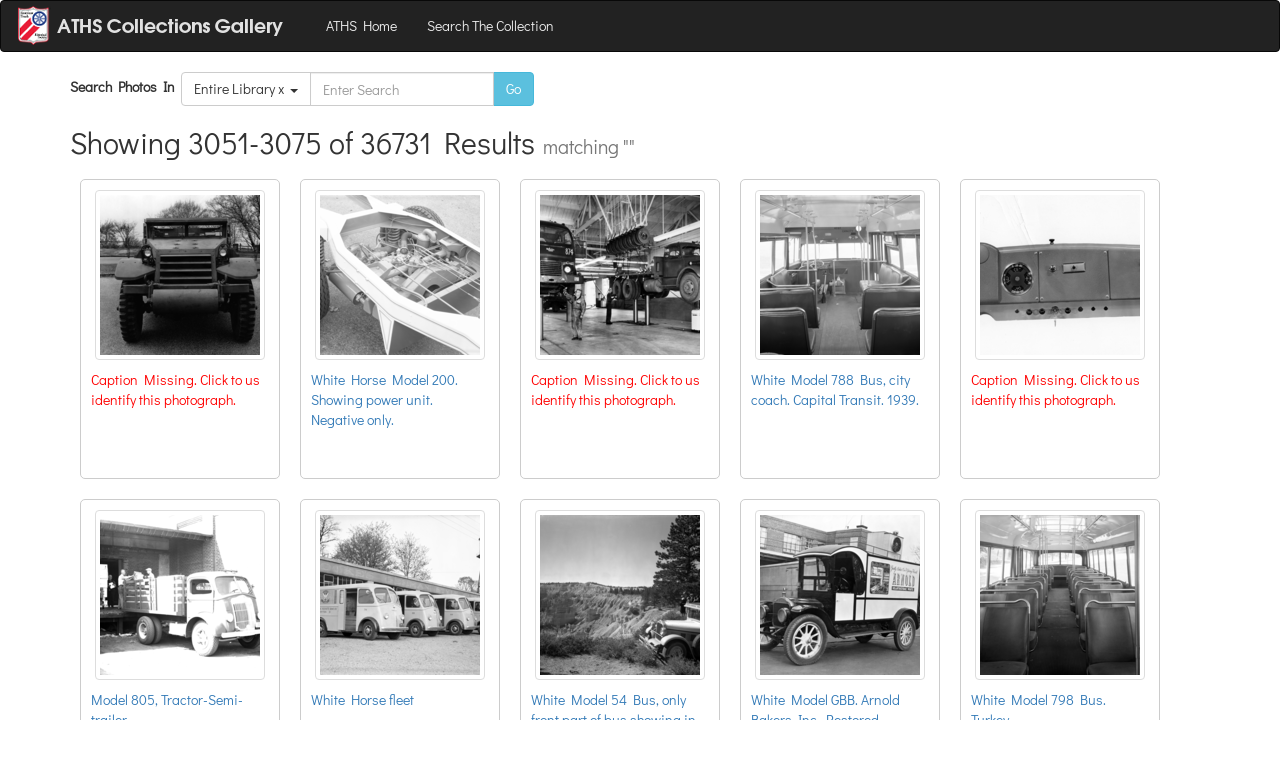

--- FILE ---
content_type: text/html; charset=utf-8
request_url: https://gallery.aths.org/search?&skip=3050&limit=25&query=
body_size: 125160
content:
<!DOCTYPE html><html><head><title></title><link rel="stylesheet" href="//maxcdn.bootstrapcdn.com/bootstrap/3.3.1/css/bootstrap.min.css"><link rel="stylesheet" href="//cdnjs.cloudflare.com/ajax/libs/bootstrap3-dialog/1.34.7/css/bootstrap-dialog.min.css"><link rel="stylesheet" href="/stylesheets/lightbox.css"><link rel="stylesheet" href="https://cdn.jsdelivr.net/npm/@fancyapps/ui@5.0/dist/fancybox/fancybox.css"><link rel="stylesheet" href="/stylesheets/fe.css"><script src="//code.jquery.com/jquery-1.11.1.min.js"></script><script src="//maxcdn.bootstrapcdn.com/bootstrap/3.3.1/js/bootstrap.min.js"></script><script src="//cdnjs.cloudflare.com/ajax/libs/bootstrap3-dialog/1.34.7/js/bootstrap-dialog.min.js"></script><script src="https://cdn.jsdelivr.net/npm/@fancyapps/ui@5.0/dist/fancybox/fancybox.umd.js"></script></head><body><nav class="navbar navbar-inverse"><div class="container-fluid"><div class="navbar-header"><button type="button" data-toggle="collapse" data-target="#navbar-target-collapsed" class="navbar-toggle collapsed"><span class="sr-only">Toggle Navigation</span><span class="icon-bar"></span><span class="icon-bar"></span><span class="icon-bar"></span></button><a href="/" class="navbar-brand"><img alt="Brand" style="position:relative; top:-10px;" src="/images/logo-fe.png"></a></div><div id="navbar-target-collapsed" class="collapse navbar-collapse"><ul class="nav navbar-nav"><li><a href="https://www.aths.org">ATHS Home</a></li><li><a href="/search">Search The Collection</a></li></ul><ul class="nav navbar-nav navbar-right"></ul></div></div></nav><div class="container"><div style="width:100%" class="search-bar"><form style="width:100%" class="form-inline"><div style="width:100%" class="form-group"><label for="inputQuery">Search Photos In &nbsp;</label><div class="input-group"><span class="input-group-btn"><button type="button" data-toggle="dropdown" class="btn btn-default dropdown-toggle">Entire Library  x &nbsp;<span class="caret"></span></button><ul class="dropdown-menu dropdown-menu-left"><li><a href="/search?query=">Entire Library</a></li><li><a href="/album/2022convention?query=&amp;album=ad564941d3a87f084818ec3fe5a6597e30d8411a">2022 ATHS National Convention &amp; Truck Show</a></li><li><a href="/album/2023convention?query=&amp;album=4bc4a37e64453099ad6ce2d2e4b924f0f40da033">2023 ATHS National Convention &amp; Truck Show</a></li><li><a href="/album/2024convention?query=&amp;album=64802a5f665e6c76bd578fd8521e17c8bd7b317d">2024 ATHS National Convention &amp; Truck Show</a></li><li><a href="/album/2025convention?query=&amp;album=a1d2561346870881f1ce9cbe6fc6a19408acaecd">2025 ATHS National Convention &amp; Truck Show</a></li><li><a href="/album/advertisements?query=&amp;album=021c025da4a6a85c33eb3d1f282e222bbdf3f140">Advertisements</a></li><li><a href="/album/drawings?query=&amp;album=f1e5c5da121282d52b72cc131a474b8d88e1fe81">Drawings and Sketches</a></li><li><a href="/album/diagrams?query=&amp;album=516a27d029351d3afb7095d0c7306e2c7dcebc20">Diagrams</a></li><li><a href="/album/parts?query=&amp;album=890dc1da8d723f49f9291f2c583d3aafe1b491f1">Parts</a></li><li><a href="/album/unknown?query=&amp;album=85e9e726a6ad1b1f111abab4d106777b057548df">Unknown Models</a></li><li><a href="/album/autocar?query=&amp;album=aed43ecf624de56a2c3b0f8b84b476a5dbf38f4e">Autocar</a></li><li><a href="/album/brockway?query=&amp;album=c45654bfe4d33d88c445ad955cd580623eb2f1fc">Brockway</a></li><li><a href="/album/chevrolet?query=&amp;album=84cd87d8d9546391754149f1dc73c0cf35d9c152">Chevrolet</a></li><li><a href="/album/diamondreo?query=&amp;album=742c95efbd28741d3319529465064eaf49e581c6">Diamond Reo</a></li><li><a href="/album/diamondt?query=&amp;album=98fb96f177206b30cc8f604cde82269b2cdf3cd3">Diamond T</a></li><li><a href="/album/dodge?query=&amp;album=a9502d681c3538a3a0f38fd9b4c405fc41788337">Dodge</a></li><li><a href="/album/ford?query=&amp;album=b7160d14044591f6bb98ee21d61e192788f176e6">Ford</a></li><li><a href="/album/freightliner?query=&amp;album=8276eb0fb8adf16b7020ec984ed66ae1df1f4874">Freightliner</a></li><li><a href="/album/gmc?query=&amp;album=cc0549c14dbbb4514cf7ab5e5540a4aa3a1393a6">GMC</a></li><li><a href="/album/international?query=&amp;album=cd2d5586919fa90aff69a6af6b2d4e3dce590c18">International</a></li><li><a href="/album/kenworth?query=&amp;album=0bf7feaf94012236cc6f13e6172a12bb56438d87">Kenworth</a></li><li><a href="/album/mack?query=&amp;album=9397dca26ac0a5c7d656fe45017d360240966faa">Mack</a></li><li><a href="/album/peterbilt?query=&amp;album=dd7c31891182a0e1766587e87ef27b44ff3e4692">Peterbilt</a></li><li><a href="/album/sterling?query=&amp;album=accceba9048b700c388ec0b7e000794e84e51d60">Sterling</a></li><li><a href="/album/westernstar?query=&amp;album=281d38f9e9a01a64a9259d8cfa4b779705111895">Western Star</a></li><li><a href="/album/white?query=&amp;album=2ac6f423926633b2661fa32febfc0c10f0b63c03">White</a></li><li><a href="/album/whitehorse?query=&amp;album=42dcc8466375a3362edde9f87385969a41fdbec9">White Horse</a></li></ul></span><input id="inputQuery" type="text" name="query" placeholder="Enter Search" value="" class="form-control"/><span class="input-group-btn"><button type="submit" class="btn btn-info">Go</button></span></div></div></form></div><!-- div this is search all search head.--></div><div class="container"><h2>Showing 3051-3075 of 36731 Results<small>&nbsp; matching ""</small></h2><a href="/record/45ea4e87e4b99a858b6aa0cf23ec00ad54246f1c" class="polaroid"><div class="image"><img src="//s3.amazonaws.com/archives.aths.org/tn_45ea4e87e4b99a858b6aa0cf23ec00ad54246f1c-26feb2337a3c16a48519b5ab993a8ed2.png" class="img-thumbnail"/></div><div class="caption"><p class="pop">Caption Missing. Click to us identify this photograph.</p></div></a><a href="/record/45eb33ef963996bba90f2d265e17f1835f661662" class="polaroid"><div class="image"><img src="//s3.amazonaws.com/archives.aths.org/tn_45eb33ef963996bba90f2d265e17f1835f661662-ab61d2d0d0e343cb3b956d93e5d0879e.png" class="img-thumbnail"/></div><div class="caption"><p>White Horse Model 200. Showing power unit. Negative only. </p></div></a><a href="/record/45ee5acbddb6492eca66dc071c3f8a429ea8c1bd" class="polaroid"><div class="image"><img src="//s3.amazonaws.com/archives.aths.org/tn_45ee5acbddb6492eca66dc071c3f8a429ea8c1bd-a230d2d5466999854fa0359d3beff000.png" class="img-thumbnail"/></div><div class="caption"><p class="pop">Caption Missing. Click to us identify this photograph.</p></div></a><a href="/record/45f371377e59cbdd11d485ef53e276badc73dbcb" class="polaroid"><div class="image"><img src="//s3.amazonaws.com/archives.aths.org/tn_45f371377e59cbdd11d485ef53e276badc73dbcb-3fcebda82496277dad075ca66c27698b.png" class="img-thumbnail"/></div><div class="caption"><p>White Model 788 Bus, city coach. Capital Transit. 1939. </p></div></a><a href="/record/45f864420c3a4ba5fd36f5b44ec355d88147739f" class="polaroid"><div class="image"><img src="//s3.amazonaws.com/archives.aths.org/tn_45f864420c3a4ba5fd36f5b44ec355d88147739f-223bb59ca218e264398aed1653fc29f4.png" class="img-thumbnail"/></div><div class="caption"><p class="pop">Caption Missing. Click to us identify this photograph.</p></div></a><a href="/record/45fa7ef125763e4730c86547a4b8c628875b0ac9" class="polaroid"><div class="image"><img src="//s3.amazonaws.com/archives.aths.org/tn_45fa7ef125763e4730c86547a4b8c628875b0ac9-9e7dde42dfddc313dd823d32e387f40c.png" class="img-thumbnail"/></div><div class="caption"><p>Model 805, Tractor-Semi-trailer</p></div></a><a href="/record/4601e1f993038db7e077c4c5efdc67ba661b7821" class="polaroid"><div class="image"><img src="//s3.amazonaws.com/archives.aths.org/tn_4601e1f993038db7e077c4c5efdc67ba661b7821-99369a543a74e82c1a17299834b97cdd.png" class="img-thumbnail"/></div><div class="caption"><p>White Horse fleet</p></div></a><a href="/record/4602ed8ba66c1df84a638300e7d1ef2a697435f2" class="polaroid"><div class="image"><img src="//s3.amazonaws.com/archives.aths.org/tn_4602ed8ba66c1df84a638300e7d1ef2a697435f2-77f074c86137530f50dd91f1fb02066d.png" class="img-thumbnail"/></div><div class="caption"><p>White Model 54 Bus, only front part of bus showing in original photo. Intelligence Tours, Bryce Canyon. </p></div></a><a href="/record/460ae043a9182a75a1ee63d58bbfa99746592562" class="polaroid"><div class="image"><img src="//s3.amazonaws.com/archives.aths.org/tn_460ae043a9182a75a1ee63d58bbfa99746592562-da78992cc4501965ce5c30d0879f2f06.png" class="img-thumbnail"/></div><div class="caption"><p>White Model GBB. Arnold Bakers Inc. Restored Kornhoff. Portchester, NY</p></div></a><a href="/record/46238caf61fecb4fc7fad832da0c23c8ce861f5c" class="polaroid"><div class="image"><img src="//s3.amazonaws.com/archives.aths.org/tn_46238caf61fecb4fc7fad832da0c23c8ce861f5c-939591bf1ed5ff2ad0e8e9dc06ed863f.png" class="img-thumbnail"/></div><div class="caption"><p>White Model 798 Bus. Turkey. </p></div></a><a href="/record/4627c28aff5740d5bc5afeaa1b38997b898c789e" class="polaroid"><div class="image"><img src="//s3.amazonaws.com/archives.aths.org/tn_4627c28aff5740d5bc5afeaa1b38997b898c789e-a20f5f0368cdada16a65a7e29047f77c.png" class="img-thumbnail"/></div><div class="caption"><p>Model 704, Fuling Aircraft</p></div></a><a href="/record/46320be3da0ea11caef166ca240066ce1a211f3e" class="polaroid"><div class="image"><img src="//s3.amazonaws.com/archives.aths.org/tn_46320be3da0ea11caef166ca240066ce1a211f3e-f914276d33de44321a8dfe8d03dbaca7.png" class="img-thumbnail"/></div><div class="caption"><p>British Negative. White Series 600. </p></div></a><a href="/record/4657c378adddf913726b91165c9a2312f76ead15" class="polaroid"><div class="image"><img src="//s3.amazonaws.com/archives.aths.org/tn_4657c378adddf913726b91165c9a2312f76ead15-0f0a9fcc8c9f835474b1b8b4d8873e69.png" class="img-thumbnail"/></div><div class="caption"><p>White Model 798 Bus. Pacific Electric. Removing Japanese people from California.</p></div></a><a href="/record/46585ff5a04e0e6c018c63fa4e3a77ecd0022086" class="polaroid"><div class="image"><img src="//s3.amazonaws.com/archives.aths.org/tn_46585ff5a04e0e6c018c63fa4e3a77ecd0022086-d74a0add2095240d3e66b8e8354289f8.png" class="img-thumbnail"/></div><div class="caption"><p class="pop">Caption Missing. Click to us identify this photograph.</p></div></a><a href="/record/465936297ba02d3efdbf41fcd29b2be6006acc3f" class="polaroid"><div class="image"><img src="//s3.amazonaws.com/archives.aths.org/tn_465936297ba02d3efdbf41fcd29b2be6006acc3f-aaa70a88778d4262a1fdce5e9aebf15a.png" class="img-thumbnail"/></div><div class="caption"><p>Model DCU10364L, tandem axle diesel cab and chassis. Factory photo. </p></div></a><a href="/record/4663ba428ee16e6b5ce469c85cb5e46d06e14274" class="polaroid"><div class="image"><img src="//s3.amazonaws.com/archives.aths.org/tn_4663ba428ee16e6b5ce469c85cb5e46d06e14274-90000917bc089244c599d50a63af7b4f.png" class="img-thumbnail"/></div><div class="caption"><p>Model UNT 109, single axle tractor with van trailer. Mrs  Wagner's Pies. Chicago, IL. 1935. </p></div></a><a href="/record/466470a0ac83a3f5f4a457805625491e4bcf44d9" class="polaroid"><div class="image"><img src="//s3.amazonaws.com/archives.aths.org/tn_466470a0ac83a3f5f4a457805625491e4bcf44d9-7615aafccf985bac8779e56339e80d41.png" class="img-thumbnail"/></div><div class="caption"><p>30249D Model U70, straight truck with van body. The Bell Telephone Co. Pittsburgh, PA. April 1, 1949. </p></div></a><a href="/record/4667c350170a308163cc36634c6d0c4ecb0f7d8f" class="polaroid"><div class="image"><img src="//s3.amazonaws.com/archives.aths.org/tn_4667c350170a308163cc36634c6d0c4ecb0f7d8f-348bf52cd4b18f288a8e23f34a4f2994.png" class="img-thumbnail"/></div><div class="caption"><p>Model FD80, straight truck with open topped body. W. Dawson. Dundas,Ontario, CAN. Fred Perkins collection.  </p></div></a><a href="/record/466c41f8bbd035c897d30075b64cc8dc1b6ed92d" class="polaroid"><div class="image"><img src="//s3.amazonaws.com/archives.aths.org/tn_466c41f8bbd035c897d30075b64cc8dc1b6ed92d-8146b5b9e3311f46fb3ba50e51e7920d.png" class="img-thumbnail"/></div><div class="caption"><p class="pop">Caption Missing. Click to us identify this photograph.</p></div></a><a href="/record/4671db02a0c5514268683dae018e01dd60ec3c2a" class="polaroid"><div class="image"><img src="//s3.amazonaws.com/archives.aths.org/tn_4671db02a0c5514268683dae018e01dd60ec3c2a-684199241af8361d01b820b9c3629a2e.png" class="img-thumbnail"/></div><div class="caption"><p class="pop">Caption Missing. Click to us identify this photograph.</p></div></a><a href="/record/46723879ffaf908e07647489a58f0e3dcf587eba" class="polaroid"><div class="image"><img src="//s3.amazonaws.com/archives.aths.org/tn_46723879ffaf908e07647489a58f0e3dcf587eba-9895acdbd0ac1039f1cb69f1117c0aa5.png" class="img-thumbnail"/></div><div class="caption"><p class="pop">Caption Missing. Click to us identify this photograph.</p></div></a><a href="/record/468250e569bea266d767ca52efc9f32ca4653d16" class="polaroid"><div class="image"><img src="//s3.amazonaws.com/archives.aths.org/tn_468250e569bea266d767ca52efc9f32ca4653d16-08df2ea5e1d85a3cb0788e0c360aab2d.png" class="img-thumbnail"/></div><div class="caption"><p>Model 805, Schmiesing's, Cincinnatti, Ohio Neg only</p></div></a><a href="/record/469531e27a11ff24e939051334e6a9732889ae0d" class="polaroid"><div class="image"><img src="//s3.amazonaws.com/archives.aths.org/tn_469531e27a11ff24e939051334e6a9732889ae0d-6b93efa3cd8ec5fa3c47146765a0fa33.png" class="img-thumbnail"/></div><div class="caption"><p>Model DC10264, tandem axle diesel tractor with tandem axle bottom dump cement trailer. Clark L. Coberly, leased to Star Transfer Co. Billings, MT. 1955. </p></div></a><a href="/record/469876cd267b4f7014e3e0bc0005c91b378d43c2" class="polaroid"><div class="image"><img src="//s3.amazonaws.com/archives.aths.org/tn_469876cd267b4f7014e3e0bc0005c91b378d43c2-e425fa4b2300516d5e7c8cae8906d7f6.png" class="img-thumbnail"/></div><div class="caption"><p>White Model 788 Bus. Capital Transit. Washington, D. C. 1940. </p></div></a><a href="/record/4698c358f4d9d3364487342e175684de0c5c9901" class="polaroid"><div class="image"><img src="//s3.amazonaws.com/archives.aths.org/tn_4698c358f4d9d3364487342e175684de0c5c9901-5043ec4313fa7a661782a60c68196fd9.png" class="img-thumbnail"/></div><div class="caption"><p class="pop">Caption Missing. Click to us identify this photograph.</p></div></a><div style="clear:both;"></div><nav><ul class="pagination"><li><a href="/search?&amp;skip=3025&amp;limit=25&amp;query="><span aria-hidden="true">&laquo;</span><span class="sr-only">previous</span></a></li><li><a href="/search?&amp;skip=0&amp;limit=25&amp;query=">1</a></li><li><a href="/search?&amp;skip=25&amp;limit=25&amp;query=">2</a></li><li><a href="/search?&amp;skip=50&amp;limit=25&amp;query=">3</a></li><li><a href="/search?&amp;skip=75&amp;limit=25&amp;query=">4</a></li><li><a href="/search?&amp;skip=100&amp;limit=25&amp;query=">5</a></li><li><a href="/search?&amp;skip=125&amp;limit=25&amp;query=">6</a></li><li><a href="/search?&amp;skip=150&amp;limit=25&amp;query=">7</a></li><li><a href="/search?&amp;skip=175&amp;limit=25&amp;query=">8</a></li><li><a href="/search?&amp;skip=200&amp;limit=25&amp;query=">9</a></li><li><a href="/search?&amp;skip=225&amp;limit=25&amp;query=">10</a></li><li><a href="/search?&amp;skip=250&amp;limit=25&amp;query=">11</a></li><li><a href="/search?&amp;skip=275&amp;limit=25&amp;query=">12</a></li><li><a href="/search?&amp;skip=300&amp;limit=25&amp;query=">13</a></li><li><a href="/search?&amp;skip=325&amp;limit=25&amp;query=">14</a></li><li><a href="/search?&amp;skip=350&amp;limit=25&amp;query=">15</a></li><li><a href="/search?&amp;skip=375&amp;limit=25&amp;query=">16</a></li><li><a href="/search?&amp;skip=400&amp;limit=25&amp;query=">17</a></li><li><a href="/search?&amp;skip=425&amp;limit=25&amp;query=">18</a></li><li><a href="/search?&amp;skip=450&amp;limit=25&amp;query=">19</a></li><li><a href="/search?&amp;skip=475&amp;limit=25&amp;query=">20</a></li><li><a href="/search?&amp;skip=500&amp;limit=25&amp;query=">21</a></li><li><a href="/search?&amp;skip=525&amp;limit=25&amp;query=">22</a></li><li><a href="/search?&amp;skip=550&amp;limit=25&amp;query=">23</a></li><li><a href="/search?&amp;skip=575&amp;limit=25&amp;query=">24</a></li><li><a href="/search?&amp;skip=600&amp;limit=25&amp;query=">25</a></li><li><a href="/search?&amp;skip=625&amp;limit=25&amp;query=">26</a></li><li><a href="/search?&amp;skip=650&amp;limit=25&amp;query=">27</a></li><li><a href="/search?&amp;skip=675&amp;limit=25&amp;query=">28</a></li><li><a href="/search?&amp;skip=700&amp;limit=25&amp;query=">29</a></li><li><a href="/search?&amp;skip=725&amp;limit=25&amp;query=">30</a></li><li><a href="/search?&amp;skip=750&amp;limit=25&amp;query=">31</a></li><li><a href="/search?&amp;skip=775&amp;limit=25&amp;query=">32</a></li><li><a href="/search?&amp;skip=800&amp;limit=25&amp;query=">33</a></li><li><a href="/search?&amp;skip=825&amp;limit=25&amp;query=">34</a></li><li><a href="/search?&amp;skip=850&amp;limit=25&amp;query=">35</a></li><li><a href="/search?&amp;skip=875&amp;limit=25&amp;query=">36</a></li><li><a href="/search?&amp;skip=900&amp;limit=25&amp;query=">37</a></li><li><a href="/search?&amp;skip=925&amp;limit=25&amp;query=">38</a></li><li><a href="/search?&amp;skip=950&amp;limit=25&amp;query=">39</a></li><li><a href="/search?&amp;skip=975&amp;limit=25&amp;query=">40</a></li><li><a href="/search?&amp;skip=1000&amp;limit=25&amp;query=">41</a></li><li><a href="/search?&amp;skip=1025&amp;limit=25&amp;query=">42</a></li><li><a href="/search?&amp;skip=1050&amp;limit=25&amp;query=">43</a></li><li><a href="/search?&amp;skip=1075&amp;limit=25&amp;query=">44</a></li><li><a href="/search?&amp;skip=1100&amp;limit=25&amp;query=">45</a></li><li><a href="/search?&amp;skip=1125&amp;limit=25&amp;query=">46</a></li><li><a href="/search?&amp;skip=1150&amp;limit=25&amp;query=">47</a></li><li><a href="/search?&amp;skip=1175&amp;limit=25&amp;query=">48</a></li><li><a href="/search?&amp;skip=1200&amp;limit=25&amp;query=">49</a></li><li><a href="/search?&amp;skip=1225&amp;limit=25&amp;query=">50</a></li><li><a href="/search?&amp;skip=1250&amp;limit=25&amp;query=">51</a></li><li><a href="/search?&amp;skip=1275&amp;limit=25&amp;query=">52</a></li><li><a href="/search?&amp;skip=1300&amp;limit=25&amp;query=">53</a></li><li><a href="/search?&amp;skip=1325&amp;limit=25&amp;query=">54</a></li><li><a href="/search?&amp;skip=1350&amp;limit=25&amp;query=">55</a></li><li><a href="/search?&amp;skip=1375&amp;limit=25&amp;query=">56</a></li><li><a href="/search?&amp;skip=1400&amp;limit=25&amp;query=">57</a></li><li><a href="/search?&amp;skip=1425&amp;limit=25&amp;query=">58</a></li><li><a href="/search?&amp;skip=1450&amp;limit=25&amp;query=">59</a></li><li><a href="/search?&amp;skip=1475&amp;limit=25&amp;query=">60</a></li><li><a href="/search?&amp;skip=1500&amp;limit=25&amp;query=">61</a></li><li><a href="/search?&amp;skip=1525&amp;limit=25&amp;query=">62</a></li><li><a href="/search?&amp;skip=1550&amp;limit=25&amp;query=">63</a></li><li><a href="/search?&amp;skip=1575&amp;limit=25&amp;query=">64</a></li><li><a href="/search?&amp;skip=1600&amp;limit=25&amp;query=">65</a></li><li><a href="/search?&amp;skip=1625&amp;limit=25&amp;query=">66</a></li><li><a href="/search?&amp;skip=1650&amp;limit=25&amp;query=">67</a></li><li><a href="/search?&amp;skip=1675&amp;limit=25&amp;query=">68</a></li><li><a href="/search?&amp;skip=1700&amp;limit=25&amp;query=">69</a></li><li><a href="/search?&amp;skip=1725&amp;limit=25&amp;query=">70</a></li><li><a href="/search?&amp;skip=1750&amp;limit=25&amp;query=">71</a></li><li><a href="/search?&amp;skip=1775&amp;limit=25&amp;query=">72</a></li><li><a href="/search?&amp;skip=1800&amp;limit=25&amp;query=">73</a></li><li><a href="/search?&amp;skip=1825&amp;limit=25&amp;query=">74</a></li><li><a href="/search?&amp;skip=1850&amp;limit=25&amp;query=">75</a></li><li><a href="/search?&amp;skip=1875&amp;limit=25&amp;query=">76</a></li><li><a href="/search?&amp;skip=1900&amp;limit=25&amp;query=">77</a></li><li><a href="/search?&amp;skip=1925&amp;limit=25&amp;query=">78</a></li><li><a href="/search?&amp;skip=1950&amp;limit=25&amp;query=">79</a></li><li><a href="/search?&amp;skip=1975&amp;limit=25&amp;query=">80</a></li><li><a href="/search?&amp;skip=2000&amp;limit=25&amp;query=">81</a></li><li><a href="/search?&amp;skip=2025&amp;limit=25&amp;query=">82</a></li><li><a href="/search?&amp;skip=2050&amp;limit=25&amp;query=">83</a></li><li><a href="/search?&amp;skip=2075&amp;limit=25&amp;query=">84</a></li><li><a href="/search?&amp;skip=2100&amp;limit=25&amp;query=">85</a></li><li><a href="/search?&amp;skip=2125&amp;limit=25&amp;query=">86</a></li><li><a href="/search?&amp;skip=2150&amp;limit=25&amp;query=">87</a></li><li><a href="/search?&amp;skip=2175&amp;limit=25&amp;query=">88</a></li><li><a href="/search?&amp;skip=2200&amp;limit=25&amp;query=">89</a></li><li><a href="/search?&amp;skip=2225&amp;limit=25&amp;query=">90</a></li><li><a href="/search?&amp;skip=2250&amp;limit=25&amp;query=">91</a></li><li><a href="/search?&amp;skip=2275&amp;limit=25&amp;query=">92</a></li><li><a href="/search?&amp;skip=2300&amp;limit=25&amp;query=">93</a></li><li><a href="/search?&amp;skip=2325&amp;limit=25&amp;query=">94</a></li><li><a href="/search?&amp;skip=2350&amp;limit=25&amp;query=">95</a></li><li><a href="/search?&amp;skip=2375&amp;limit=25&amp;query=">96</a></li><li><a href="/search?&amp;skip=2400&amp;limit=25&amp;query=">97</a></li><li><a href="/search?&amp;skip=2425&amp;limit=25&amp;query=">98</a></li><li><a href="/search?&amp;skip=2450&amp;limit=25&amp;query=">99</a></li><li><a href="/search?&amp;skip=2475&amp;limit=25&amp;query=">100</a></li><li><a href="/search?&amp;skip=2500&amp;limit=25&amp;query=">101</a></li><li><a href="/search?&amp;skip=2525&amp;limit=25&amp;query=">102</a></li><li><a href="/search?&amp;skip=2550&amp;limit=25&amp;query=">103</a></li><li><a href="/search?&amp;skip=2575&amp;limit=25&amp;query=">104</a></li><li><a href="/search?&amp;skip=2600&amp;limit=25&amp;query=">105</a></li><li><a href="/search?&amp;skip=2625&amp;limit=25&amp;query=">106</a></li><li><a href="/search?&amp;skip=2650&amp;limit=25&amp;query=">107</a></li><li><a href="/search?&amp;skip=2675&amp;limit=25&amp;query=">108</a></li><li><a href="/search?&amp;skip=2700&amp;limit=25&amp;query=">109</a></li><li><a href="/search?&amp;skip=2725&amp;limit=25&amp;query=">110</a></li><li><a href="/search?&amp;skip=2750&amp;limit=25&amp;query=">111</a></li><li><a href="/search?&amp;skip=2775&amp;limit=25&amp;query=">112</a></li><li><a href="/search?&amp;skip=2800&amp;limit=25&amp;query=">113</a></li><li><a href="/search?&amp;skip=2825&amp;limit=25&amp;query=">114</a></li><li><a href="/search?&amp;skip=2850&amp;limit=25&amp;query=">115</a></li><li><a href="/search?&amp;skip=2875&amp;limit=25&amp;query=">116</a></li><li><a href="/search?&amp;skip=2900&amp;limit=25&amp;query=">117</a></li><li><a href="/search?&amp;skip=2925&amp;limit=25&amp;query=">118</a></li><li><a href="/search?&amp;skip=2950&amp;limit=25&amp;query=">119</a></li><li><a href="/search?&amp;skip=2975&amp;limit=25&amp;query=">120</a></li><li><a href="/search?&amp;skip=3000&amp;limit=25&amp;query=">121</a></li><li><a href="/search?&amp;skip=3025&amp;limit=25&amp;query=">122</a></li><li class="active"><a href="/search?&amp;skip=3050&amp;limit=25&amp;query=">123</a></li><li><a href="/search?&amp;skip=3075&amp;limit=25&amp;query=">124</a></li><li><a href="/search?&amp;skip=3100&amp;limit=25&amp;query=">125</a></li><li><a href="/search?&amp;skip=3125&amp;limit=25&amp;query=">126</a></li><li><a href="/search?&amp;skip=3150&amp;limit=25&amp;query=">127</a></li><li><a href="/search?&amp;skip=3175&amp;limit=25&amp;query=">128</a></li><li><a href="/search?&amp;skip=3200&amp;limit=25&amp;query=">129</a></li><li><a href="/search?&amp;skip=3225&amp;limit=25&amp;query=">130</a></li><li><a href="/search?&amp;skip=3250&amp;limit=25&amp;query=">131</a></li><li><a href="/search?&amp;skip=3275&amp;limit=25&amp;query=">132</a></li><li><a href="/search?&amp;skip=3300&amp;limit=25&amp;query=">133</a></li><li><a href="/search?&amp;skip=3325&amp;limit=25&amp;query=">134</a></li><li><a href="/search?&amp;skip=3350&amp;limit=25&amp;query=">135</a></li><li><a href="/search?&amp;skip=3375&amp;limit=25&amp;query=">136</a></li><li><a href="/search?&amp;skip=3400&amp;limit=25&amp;query=">137</a></li><li><a href="/search?&amp;skip=3425&amp;limit=25&amp;query=">138</a></li><li><a href="/search?&amp;skip=3450&amp;limit=25&amp;query=">139</a></li><li><a href="/search?&amp;skip=3475&amp;limit=25&amp;query=">140</a></li><li><a href="/search?&amp;skip=3500&amp;limit=25&amp;query=">141</a></li><li><a href="/search?&amp;skip=3525&amp;limit=25&amp;query=">142</a></li><li><a href="/search?&amp;skip=3550&amp;limit=25&amp;query=">143</a></li><li><a href="/search?&amp;skip=3575&amp;limit=25&amp;query=">144</a></li><li><a href="/search?&amp;skip=3600&amp;limit=25&amp;query=">145</a></li><li><a href="/search?&amp;skip=3625&amp;limit=25&amp;query=">146</a></li><li><a href="/search?&amp;skip=3650&amp;limit=25&amp;query=">147</a></li><li><a href="/search?&amp;skip=3675&amp;limit=25&amp;query=">148</a></li><li><a href="/search?&amp;skip=3700&amp;limit=25&amp;query=">149</a></li><li><a href="/search?&amp;skip=3725&amp;limit=25&amp;query=">150</a></li><li><a href="/search?&amp;skip=3750&amp;limit=25&amp;query=">151</a></li><li><a href="/search?&amp;skip=3775&amp;limit=25&amp;query=">152</a></li><li><a href="/search?&amp;skip=3800&amp;limit=25&amp;query=">153</a></li><li><a href="/search?&amp;skip=3825&amp;limit=25&amp;query=">154</a></li><li><a href="/search?&amp;skip=3850&amp;limit=25&amp;query=">155</a></li><li><a href="/search?&amp;skip=3875&amp;limit=25&amp;query=">156</a></li><li><a href="/search?&amp;skip=3900&amp;limit=25&amp;query=">157</a></li><li><a href="/search?&amp;skip=3925&amp;limit=25&amp;query=">158</a></li><li><a href="/search?&amp;skip=3950&amp;limit=25&amp;query=">159</a></li><li><a href="/search?&amp;skip=3975&amp;limit=25&amp;query=">160</a></li><li><a href="/search?&amp;skip=4000&amp;limit=25&amp;query=">161</a></li><li><a href="/search?&amp;skip=4025&amp;limit=25&amp;query=">162</a></li><li><a href="/search?&amp;skip=4050&amp;limit=25&amp;query=">163</a></li><li><a href="/search?&amp;skip=4075&amp;limit=25&amp;query=">164</a></li><li><a href="/search?&amp;skip=4100&amp;limit=25&amp;query=">165</a></li><li><a href="/search?&amp;skip=4125&amp;limit=25&amp;query=">166</a></li><li><a href="/search?&amp;skip=4150&amp;limit=25&amp;query=">167</a></li><li><a href="/search?&amp;skip=4175&amp;limit=25&amp;query=">168</a></li><li><a href="/search?&amp;skip=4200&amp;limit=25&amp;query=">169</a></li><li><a href="/search?&amp;skip=4225&amp;limit=25&amp;query=">170</a></li><li><a href="/search?&amp;skip=4250&amp;limit=25&amp;query=">171</a></li><li><a href="/search?&amp;skip=4275&amp;limit=25&amp;query=">172</a></li><li><a href="/search?&amp;skip=4300&amp;limit=25&amp;query=">173</a></li><li><a href="/search?&amp;skip=4325&amp;limit=25&amp;query=">174</a></li><li><a href="/search?&amp;skip=4350&amp;limit=25&amp;query=">175</a></li><li><a href="/search?&amp;skip=4375&amp;limit=25&amp;query=">176</a></li><li><a href="/search?&amp;skip=4400&amp;limit=25&amp;query=">177</a></li><li><a href="/search?&amp;skip=4425&amp;limit=25&amp;query=">178</a></li><li><a href="/search?&amp;skip=4450&amp;limit=25&amp;query=">179</a></li><li><a href="/search?&amp;skip=4475&amp;limit=25&amp;query=">180</a></li><li><a href="/search?&amp;skip=4500&amp;limit=25&amp;query=">181</a></li><li><a href="/search?&amp;skip=4525&amp;limit=25&amp;query=">182</a></li><li><a href="/search?&amp;skip=4550&amp;limit=25&amp;query=">183</a></li><li><a href="/search?&amp;skip=4575&amp;limit=25&amp;query=">184</a></li><li><a href="/search?&amp;skip=4600&amp;limit=25&amp;query=">185</a></li><li><a href="/search?&amp;skip=4625&amp;limit=25&amp;query=">186</a></li><li><a href="/search?&amp;skip=4650&amp;limit=25&amp;query=">187</a></li><li><a href="/search?&amp;skip=4675&amp;limit=25&amp;query=">188</a></li><li><a href="/search?&amp;skip=4700&amp;limit=25&amp;query=">189</a></li><li><a href="/search?&amp;skip=4725&amp;limit=25&amp;query=">190</a></li><li><a href="/search?&amp;skip=4750&amp;limit=25&amp;query=">191</a></li><li><a href="/search?&amp;skip=4775&amp;limit=25&amp;query=">192</a></li><li><a href="/search?&amp;skip=4800&amp;limit=25&amp;query=">193</a></li><li><a href="/search?&amp;skip=4825&amp;limit=25&amp;query=">194</a></li><li><a href="/search?&amp;skip=4850&amp;limit=25&amp;query=">195</a></li><li><a href="/search?&amp;skip=4875&amp;limit=25&amp;query=">196</a></li><li><a href="/search?&amp;skip=4900&amp;limit=25&amp;query=">197</a></li><li><a href="/search?&amp;skip=4925&amp;limit=25&amp;query=">198</a></li><li><a href="/search?&amp;skip=4950&amp;limit=25&amp;query=">199</a></li><li><a href="/search?&amp;skip=4975&amp;limit=25&amp;query=">200</a></li><li><a href="/search?&amp;skip=5000&amp;limit=25&amp;query=">201</a></li><li><a href="/search?&amp;skip=5025&amp;limit=25&amp;query=">202</a></li><li><a href="/search?&amp;skip=5050&amp;limit=25&amp;query=">203</a></li><li><a href="/search?&amp;skip=5075&amp;limit=25&amp;query=">204</a></li><li><a href="/search?&amp;skip=5100&amp;limit=25&amp;query=">205</a></li><li><a href="/search?&amp;skip=5125&amp;limit=25&amp;query=">206</a></li><li><a href="/search?&amp;skip=5150&amp;limit=25&amp;query=">207</a></li><li><a href="/search?&amp;skip=5175&amp;limit=25&amp;query=">208</a></li><li><a href="/search?&amp;skip=5200&amp;limit=25&amp;query=">209</a></li><li><a href="/search?&amp;skip=5225&amp;limit=25&amp;query=">210</a></li><li><a href="/search?&amp;skip=5250&amp;limit=25&amp;query=">211</a></li><li><a href="/search?&amp;skip=5275&amp;limit=25&amp;query=">212</a></li><li><a href="/search?&amp;skip=5300&amp;limit=25&amp;query=">213</a></li><li><a href="/search?&amp;skip=5325&amp;limit=25&amp;query=">214</a></li><li><a href="/search?&amp;skip=5350&amp;limit=25&amp;query=">215</a></li><li><a href="/search?&amp;skip=5375&amp;limit=25&amp;query=">216</a></li><li><a href="/search?&amp;skip=5400&amp;limit=25&amp;query=">217</a></li><li><a href="/search?&amp;skip=5425&amp;limit=25&amp;query=">218</a></li><li><a href="/search?&amp;skip=5450&amp;limit=25&amp;query=">219</a></li><li><a href="/search?&amp;skip=5475&amp;limit=25&amp;query=">220</a></li><li><a href="/search?&amp;skip=5500&amp;limit=25&amp;query=">221</a></li><li><a href="/search?&amp;skip=5525&amp;limit=25&amp;query=">222</a></li><li><a href="/search?&amp;skip=5550&amp;limit=25&amp;query=">223</a></li><li><a href="/search?&amp;skip=5575&amp;limit=25&amp;query=">224</a></li><li><a href="/search?&amp;skip=5600&amp;limit=25&amp;query=">225</a></li><li><a href="/search?&amp;skip=5625&amp;limit=25&amp;query=">226</a></li><li><a href="/search?&amp;skip=5650&amp;limit=25&amp;query=">227</a></li><li><a href="/search?&amp;skip=5675&amp;limit=25&amp;query=">228</a></li><li><a href="/search?&amp;skip=5700&amp;limit=25&amp;query=">229</a></li><li><a href="/search?&amp;skip=5725&amp;limit=25&amp;query=">230</a></li><li><a href="/search?&amp;skip=5750&amp;limit=25&amp;query=">231</a></li><li><a href="/search?&amp;skip=5775&amp;limit=25&amp;query=">232</a></li><li><a href="/search?&amp;skip=5800&amp;limit=25&amp;query=">233</a></li><li><a href="/search?&amp;skip=5825&amp;limit=25&amp;query=">234</a></li><li><a href="/search?&amp;skip=5850&amp;limit=25&amp;query=">235</a></li><li><a href="/search?&amp;skip=5875&amp;limit=25&amp;query=">236</a></li><li><a href="/search?&amp;skip=5900&amp;limit=25&amp;query=">237</a></li><li><a href="/search?&amp;skip=5925&amp;limit=25&amp;query=">238</a></li><li><a href="/search?&amp;skip=5950&amp;limit=25&amp;query=">239</a></li><li><a href="/search?&amp;skip=5975&amp;limit=25&amp;query=">240</a></li><li><a href="/search?&amp;skip=6000&amp;limit=25&amp;query=">241</a></li><li><a href="/search?&amp;skip=6025&amp;limit=25&amp;query=">242</a></li><li><a href="/search?&amp;skip=6050&amp;limit=25&amp;query=">243</a></li><li><a href="/search?&amp;skip=6075&amp;limit=25&amp;query=">244</a></li><li><a href="/search?&amp;skip=6100&amp;limit=25&amp;query=">245</a></li><li><a href="/search?&amp;skip=6125&amp;limit=25&amp;query=">246</a></li><li><a href="/search?&amp;skip=6150&amp;limit=25&amp;query=">247</a></li><li><a href="/search?&amp;skip=6175&amp;limit=25&amp;query=">248</a></li><li><a href="/search?&amp;skip=6200&amp;limit=25&amp;query=">249</a></li><li><a href="/search?&amp;skip=6225&amp;limit=25&amp;query=">250</a></li><li><a href="/search?&amp;skip=6250&amp;limit=25&amp;query=">251</a></li><li><a href="/search?&amp;skip=6275&amp;limit=25&amp;query=">252</a></li><li><a href="/search?&amp;skip=6300&amp;limit=25&amp;query=">253</a></li><li><a href="/search?&amp;skip=6325&amp;limit=25&amp;query=">254</a></li><li><a href="/search?&amp;skip=6350&amp;limit=25&amp;query=">255</a></li><li><a href="/search?&amp;skip=6375&amp;limit=25&amp;query=">256</a></li><li><a href="/search?&amp;skip=6400&amp;limit=25&amp;query=">257</a></li><li><a href="/search?&amp;skip=6425&amp;limit=25&amp;query=">258</a></li><li><a href="/search?&amp;skip=6450&amp;limit=25&amp;query=">259</a></li><li><a href="/search?&amp;skip=6475&amp;limit=25&amp;query=">260</a></li><li><a href="/search?&amp;skip=6500&amp;limit=25&amp;query=">261</a></li><li><a href="/search?&amp;skip=6525&amp;limit=25&amp;query=">262</a></li><li><a href="/search?&amp;skip=6550&amp;limit=25&amp;query=">263</a></li><li><a href="/search?&amp;skip=6575&amp;limit=25&amp;query=">264</a></li><li><a href="/search?&amp;skip=6600&amp;limit=25&amp;query=">265</a></li><li><a href="/search?&amp;skip=6625&amp;limit=25&amp;query=">266</a></li><li><a href="/search?&amp;skip=6650&amp;limit=25&amp;query=">267</a></li><li><a href="/search?&amp;skip=6675&amp;limit=25&amp;query=">268</a></li><li><a href="/search?&amp;skip=6700&amp;limit=25&amp;query=">269</a></li><li><a href="/search?&amp;skip=6725&amp;limit=25&amp;query=">270</a></li><li><a href="/search?&amp;skip=6750&amp;limit=25&amp;query=">271</a></li><li><a href="/search?&amp;skip=6775&amp;limit=25&amp;query=">272</a></li><li><a href="/search?&amp;skip=6800&amp;limit=25&amp;query=">273</a></li><li><a href="/search?&amp;skip=6825&amp;limit=25&amp;query=">274</a></li><li><a href="/search?&amp;skip=6850&amp;limit=25&amp;query=">275</a></li><li><a href="/search?&amp;skip=6875&amp;limit=25&amp;query=">276</a></li><li><a href="/search?&amp;skip=6900&amp;limit=25&amp;query=">277</a></li><li><a href="/search?&amp;skip=6925&amp;limit=25&amp;query=">278</a></li><li><a href="/search?&amp;skip=6950&amp;limit=25&amp;query=">279</a></li><li><a href="/search?&amp;skip=6975&amp;limit=25&amp;query=">280</a></li><li><a href="/search?&amp;skip=7000&amp;limit=25&amp;query=">281</a></li><li><a href="/search?&amp;skip=7025&amp;limit=25&amp;query=">282</a></li><li><a href="/search?&amp;skip=7050&amp;limit=25&amp;query=">283</a></li><li><a href="/search?&amp;skip=7075&amp;limit=25&amp;query=">284</a></li><li><a href="/search?&amp;skip=7100&amp;limit=25&amp;query=">285</a></li><li><a href="/search?&amp;skip=7125&amp;limit=25&amp;query=">286</a></li><li><a href="/search?&amp;skip=7150&amp;limit=25&amp;query=">287</a></li><li><a href="/search?&amp;skip=7175&amp;limit=25&amp;query=">288</a></li><li><a href="/search?&amp;skip=7200&amp;limit=25&amp;query=">289</a></li><li><a href="/search?&amp;skip=7225&amp;limit=25&amp;query=">290</a></li><li><a href="/search?&amp;skip=7250&amp;limit=25&amp;query=">291</a></li><li><a href="/search?&amp;skip=7275&amp;limit=25&amp;query=">292</a></li><li><a href="/search?&amp;skip=7300&amp;limit=25&amp;query=">293</a></li><li><a href="/search?&amp;skip=7325&amp;limit=25&amp;query=">294</a></li><li><a href="/search?&amp;skip=7350&amp;limit=25&amp;query=">295</a></li><li><a href="/search?&amp;skip=7375&amp;limit=25&amp;query=">296</a></li><li><a href="/search?&amp;skip=7400&amp;limit=25&amp;query=">297</a></li><li><a href="/search?&amp;skip=7425&amp;limit=25&amp;query=">298</a></li><li><a href="/search?&amp;skip=7450&amp;limit=25&amp;query=">299</a></li><li><a href="/search?&amp;skip=7475&amp;limit=25&amp;query=">300</a></li><li><a href="/search?&amp;skip=7500&amp;limit=25&amp;query=">301</a></li><li><a href="/search?&amp;skip=7525&amp;limit=25&amp;query=">302</a></li><li><a href="/search?&amp;skip=7550&amp;limit=25&amp;query=">303</a></li><li><a href="/search?&amp;skip=7575&amp;limit=25&amp;query=">304</a></li><li><a href="/search?&amp;skip=7600&amp;limit=25&amp;query=">305</a></li><li><a href="/search?&amp;skip=7625&amp;limit=25&amp;query=">306</a></li><li><a href="/search?&amp;skip=7650&amp;limit=25&amp;query=">307</a></li><li><a href="/search?&amp;skip=7675&amp;limit=25&amp;query=">308</a></li><li><a href="/search?&amp;skip=7700&amp;limit=25&amp;query=">309</a></li><li><a href="/search?&amp;skip=7725&amp;limit=25&amp;query=">310</a></li><li><a href="/search?&amp;skip=7750&amp;limit=25&amp;query=">311</a></li><li><a href="/search?&amp;skip=7775&amp;limit=25&amp;query=">312</a></li><li><a href="/search?&amp;skip=7800&amp;limit=25&amp;query=">313</a></li><li><a href="/search?&amp;skip=7825&amp;limit=25&amp;query=">314</a></li><li><a href="/search?&amp;skip=7850&amp;limit=25&amp;query=">315</a></li><li><a href="/search?&amp;skip=7875&amp;limit=25&amp;query=">316</a></li><li><a href="/search?&amp;skip=7900&amp;limit=25&amp;query=">317</a></li><li><a href="/search?&amp;skip=7925&amp;limit=25&amp;query=">318</a></li><li><a href="/search?&amp;skip=7950&amp;limit=25&amp;query=">319</a></li><li><a href="/search?&amp;skip=7975&amp;limit=25&amp;query=">320</a></li><li><a href="/search?&amp;skip=8000&amp;limit=25&amp;query=">321</a></li><li><a href="/search?&amp;skip=8025&amp;limit=25&amp;query=">322</a></li><li><a href="/search?&amp;skip=8050&amp;limit=25&amp;query=">323</a></li><li><a href="/search?&amp;skip=8075&amp;limit=25&amp;query=">324</a></li><li><a href="/search?&amp;skip=8100&amp;limit=25&amp;query=">325</a></li><li><a href="/search?&amp;skip=8125&amp;limit=25&amp;query=">326</a></li><li><a href="/search?&amp;skip=8150&amp;limit=25&amp;query=">327</a></li><li><a href="/search?&amp;skip=8175&amp;limit=25&amp;query=">328</a></li><li><a href="/search?&amp;skip=8200&amp;limit=25&amp;query=">329</a></li><li><a href="/search?&amp;skip=8225&amp;limit=25&amp;query=">330</a></li><li><a href="/search?&amp;skip=8250&amp;limit=25&amp;query=">331</a></li><li><a href="/search?&amp;skip=8275&amp;limit=25&amp;query=">332</a></li><li><a href="/search?&amp;skip=8300&amp;limit=25&amp;query=">333</a></li><li><a href="/search?&amp;skip=8325&amp;limit=25&amp;query=">334</a></li><li><a href="/search?&amp;skip=8350&amp;limit=25&amp;query=">335</a></li><li><a href="/search?&amp;skip=8375&amp;limit=25&amp;query=">336</a></li><li><a href="/search?&amp;skip=8400&amp;limit=25&amp;query=">337</a></li><li><a href="/search?&amp;skip=8425&amp;limit=25&amp;query=">338</a></li><li><a href="/search?&amp;skip=8450&amp;limit=25&amp;query=">339</a></li><li><a href="/search?&amp;skip=8475&amp;limit=25&amp;query=">340</a></li><li><a href="/search?&amp;skip=8500&amp;limit=25&amp;query=">341</a></li><li><a href="/search?&amp;skip=8525&amp;limit=25&amp;query=">342</a></li><li><a href="/search?&amp;skip=8550&amp;limit=25&amp;query=">343</a></li><li><a href="/search?&amp;skip=8575&amp;limit=25&amp;query=">344</a></li><li><a href="/search?&amp;skip=8600&amp;limit=25&amp;query=">345</a></li><li><a href="/search?&amp;skip=8625&amp;limit=25&amp;query=">346</a></li><li><a href="/search?&amp;skip=8650&amp;limit=25&amp;query=">347</a></li><li><a href="/search?&amp;skip=8675&amp;limit=25&amp;query=">348</a></li><li><a href="/search?&amp;skip=8700&amp;limit=25&amp;query=">349</a></li><li><a href="/search?&amp;skip=8725&amp;limit=25&amp;query=">350</a></li><li><a href="/search?&amp;skip=8750&amp;limit=25&amp;query=">351</a></li><li><a href="/search?&amp;skip=8775&amp;limit=25&amp;query=">352</a></li><li><a href="/search?&amp;skip=8800&amp;limit=25&amp;query=">353</a></li><li><a href="/search?&amp;skip=8825&amp;limit=25&amp;query=">354</a></li><li><a href="/search?&amp;skip=8850&amp;limit=25&amp;query=">355</a></li><li><a href="/search?&amp;skip=8875&amp;limit=25&amp;query=">356</a></li><li><a href="/search?&amp;skip=8900&amp;limit=25&amp;query=">357</a></li><li><a href="/search?&amp;skip=8925&amp;limit=25&amp;query=">358</a></li><li><a href="/search?&amp;skip=8950&amp;limit=25&amp;query=">359</a></li><li><a href="/search?&amp;skip=8975&amp;limit=25&amp;query=">360</a></li><li><a href="/search?&amp;skip=9000&amp;limit=25&amp;query=">361</a></li><li><a href="/search?&amp;skip=9025&amp;limit=25&amp;query=">362</a></li><li><a href="/search?&amp;skip=9050&amp;limit=25&amp;query=">363</a></li><li><a href="/search?&amp;skip=9075&amp;limit=25&amp;query=">364</a></li><li><a href="/search?&amp;skip=9100&amp;limit=25&amp;query=">365</a></li><li><a href="/search?&amp;skip=9125&amp;limit=25&amp;query=">366</a></li><li><a href="/search?&amp;skip=9150&amp;limit=25&amp;query=">367</a></li><li><a href="/search?&amp;skip=9175&amp;limit=25&amp;query=">368</a></li><li><a href="/search?&amp;skip=9200&amp;limit=25&amp;query=">369</a></li><li><a href="/search?&amp;skip=9225&amp;limit=25&amp;query=">370</a></li><li><a href="/search?&amp;skip=9250&amp;limit=25&amp;query=">371</a></li><li><a href="/search?&amp;skip=9275&amp;limit=25&amp;query=">372</a></li><li><a href="/search?&amp;skip=9300&amp;limit=25&amp;query=">373</a></li><li><a href="/search?&amp;skip=9325&amp;limit=25&amp;query=">374</a></li><li><a href="/search?&amp;skip=9350&amp;limit=25&amp;query=">375</a></li><li><a href="/search?&amp;skip=9375&amp;limit=25&amp;query=">376</a></li><li><a href="/search?&amp;skip=9400&amp;limit=25&amp;query=">377</a></li><li><a href="/search?&amp;skip=9425&amp;limit=25&amp;query=">378</a></li><li><a href="/search?&amp;skip=9450&amp;limit=25&amp;query=">379</a></li><li><a href="/search?&amp;skip=9475&amp;limit=25&amp;query=">380</a></li><li><a href="/search?&amp;skip=9500&amp;limit=25&amp;query=">381</a></li><li><a href="/search?&amp;skip=9525&amp;limit=25&amp;query=">382</a></li><li><a href="/search?&amp;skip=9550&amp;limit=25&amp;query=">383</a></li><li><a href="/search?&amp;skip=9575&amp;limit=25&amp;query=">384</a></li><li><a href="/search?&amp;skip=9600&amp;limit=25&amp;query=">385</a></li><li><a href="/search?&amp;skip=9625&amp;limit=25&amp;query=">386</a></li><li><a href="/search?&amp;skip=9650&amp;limit=25&amp;query=">387</a></li><li><a href="/search?&amp;skip=9675&amp;limit=25&amp;query=">388</a></li><li><a href="/search?&amp;skip=9700&amp;limit=25&amp;query=">389</a></li><li><a href="/search?&amp;skip=9725&amp;limit=25&amp;query=">390</a></li><li><a href="/search?&amp;skip=9750&amp;limit=25&amp;query=">391</a></li><li><a href="/search?&amp;skip=9775&amp;limit=25&amp;query=">392</a></li><li><a href="/search?&amp;skip=9800&amp;limit=25&amp;query=">393</a></li><li><a href="/search?&amp;skip=9825&amp;limit=25&amp;query=">394</a></li><li><a href="/search?&amp;skip=9850&amp;limit=25&amp;query=">395</a></li><li><a href="/search?&amp;skip=9875&amp;limit=25&amp;query=">396</a></li><li><a href="/search?&amp;skip=9900&amp;limit=25&amp;query=">397</a></li><li><a href="/search?&amp;skip=9925&amp;limit=25&amp;query=">398</a></li><li><a href="/search?&amp;skip=9950&amp;limit=25&amp;query=">399</a></li><li><a href="/search?&amp;skip=9975&amp;limit=25&amp;query=">400</a></li><li><a href="/search?&amp;skip=10000&amp;limit=25&amp;query=">401</a></li><li><a href="/search?&amp;skip=10025&amp;limit=25&amp;query=">402</a></li><li><a href="/search?&amp;skip=10050&amp;limit=25&amp;query=">403</a></li><li><a href="/search?&amp;skip=10075&amp;limit=25&amp;query=">404</a></li><li><a href="/search?&amp;skip=10100&amp;limit=25&amp;query=">405</a></li><li><a href="/search?&amp;skip=10125&amp;limit=25&amp;query=">406</a></li><li><a href="/search?&amp;skip=10150&amp;limit=25&amp;query=">407</a></li><li><a href="/search?&amp;skip=10175&amp;limit=25&amp;query=">408</a></li><li><a href="/search?&amp;skip=10200&amp;limit=25&amp;query=">409</a></li><li><a href="/search?&amp;skip=10225&amp;limit=25&amp;query=">410</a></li><li><a href="/search?&amp;skip=10250&amp;limit=25&amp;query=">411</a></li><li><a href="/search?&amp;skip=10275&amp;limit=25&amp;query=">412</a></li><li><a href="/search?&amp;skip=10300&amp;limit=25&amp;query=">413</a></li><li><a href="/search?&amp;skip=10325&amp;limit=25&amp;query=">414</a></li><li><a href="/search?&amp;skip=10350&amp;limit=25&amp;query=">415</a></li><li><a href="/search?&amp;skip=10375&amp;limit=25&amp;query=">416</a></li><li><a href="/search?&amp;skip=10400&amp;limit=25&amp;query=">417</a></li><li><a href="/search?&amp;skip=10425&amp;limit=25&amp;query=">418</a></li><li><a href="/search?&amp;skip=10450&amp;limit=25&amp;query=">419</a></li><li><a href="/search?&amp;skip=10475&amp;limit=25&amp;query=">420</a></li><li><a href="/search?&amp;skip=10500&amp;limit=25&amp;query=">421</a></li><li><a href="/search?&amp;skip=10525&amp;limit=25&amp;query=">422</a></li><li><a href="/search?&amp;skip=10550&amp;limit=25&amp;query=">423</a></li><li><a href="/search?&amp;skip=10575&amp;limit=25&amp;query=">424</a></li><li><a href="/search?&amp;skip=10600&amp;limit=25&amp;query=">425</a></li><li><a href="/search?&amp;skip=10625&amp;limit=25&amp;query=">426</a></li><li><a href="/search?&amp;skip=10650&amp;limit=25&amp;query=">427</a></li><li><a href="/search?&amp;skip=10675&amp;limit=25&amp;query=">428</a></li><li><a href="/search?&amp;skip=10700&amp;limit=25&amp;query=">429</a></li><li><a href="/search?&amp;skip=10725&amp;limit=25&amp;query=">430</a></li><li><a href="/search?&amp;skip=10750&amp;limit=25&amp;query=">431</a></li><li><a href="/search?&amp;skip=10775&amp;limit=25&amp;query=">432</a></li><li><a href="/search?&amp;skip=10800&amp;limit=25&amp;query=">433</a></li><li><a href="/search?&amp;skip=10825&amp;limit=25&amp;query=">434</a></li><li><a href="/search?&amp;skip=10850&amp;limit=25&amp;query=">435</a></li><li><a href="/search?&amp;skip=10875&amp;limit=25&amp;query=">436</a></li><li><a href="/search?&amp;skip=10900&amp;limit=25&amp;query=">437</a></li><li><a href="/search?&amp;skip=10925&amp;limit=25&amp;query=">438</a></li><li><a href="/search?&amp;skip=10950&amp;limit=25&amp;query=">439</a></li><li><a href="/search?&amp;skip=10975&amp;limit=25&amp;query=">440</a></li><li><a href="/search?&amp;skip=11000&amp;limit=25&amp;query=">441</a></li><li><a href="/search?&amp;skip=11025&amp;limit=25&amp;query=">442</a></li><li><a href="/search?&amp;skip=11050&amp;limit=25&amp;query=">443</a></li><li><a href="/search?&amp;skip=11075&amp;limit=25&amp;query=">444</a></li><li><a href="/search?&amp;skip=11100&amp;limit=25&amp;query=">445</a></li><li><a href="/search?&amp;skip=11125&amp;limit=25&amp;query=">446</a></li><li><a href="/search?&amp;skip=11150&amp;limit=25&amp;query=">447</a></li><li><a href="/search?&amp;skip=11175&amp;limit=25&amp;query=">448</a></li><li><a href="/search?&amp;skip=11200&amp;limit=25&amp;query=">449</a></li><li><a href="/search?&amp;skip=11225&amp;limit=25&amp;query=">450</a></li><li><a href="/search?&amp;skip=11250&amp;limit=25&amp;query=">451</a></li><li><a href="/search?&amp;skip=11275&amp;limit=25&amp;query=">452</a></li><li><a href="/search?&amp;skip=11300&amp;limit=25&amp;query=">453</a></li><li><a href="/search?&amp;skip=11325&amp;limit=25&amp;query=">454</a></li><li><a href="/search?&amp;skip=11350&amp;limit=25&amp;query=">455</a></li><li><a href="/search?&amp;skip=11375&amp;limit=25&amp;query=">456</a></li><li><a href="/search?&amp;skip=11400&amp;limit=25&amp;query=">457</a></li><li><a href="/search?&amp;skip=11425&amp;limit=25&amp;query=">458</a></li><li><a href="/search?&amp;skip=11450&amp;limit=25&amp;query=">459</a></li><li><a href="/search?&amp;skip=11475&amp;limit=25&amp;query=">460</a></li><li><a href="/search?&amp;skip=11500&amp;limit=25&amp;query=">461</a></li><li><a href="/search?&amp;skip=11525&amp;limit=25&amp;query=">462</a></li><li><a href="/search?&amp;skip=11550&amp;limit=25&amp;query=">463</a></li><li><a href="/search?&amp;skip=11575&amp;limit=25&amp;query=">464</a></li><li><a href="/search?&amp;skip=11600&amp;limit=25&amp;query=">465</a></li><li><a href="/search?&amp;skip=11625&amp;limit=25&amp;query=">466</a></li><li><a href="/search?&amp;skip=11650&amp;limit=25&amp;query=">467</a></li><li><a href="/search?&amp;skip=11675&amp;limit=25&amp;query=">468</a></li><li><a href="/search?&amp;skip=11700&amp;limit=25&amp;query=">469</a></li><li><a href="/search?&amp;skip=11725&amp;limit=25&amp;query=">470</a></li><li><a href="/search?&amp;skip=11750&amp;limit=25&amp;query=">471</a></li><li><a href="/search?&amp;skip=11775&amp;limit=25&amp;query=">472</a></li><li><a href="/search?&amp;skip=11800&amp;limit=25&amp;query=">473</a></li><li><a href="/search?&amp;skip=11825&amp;limit=25&amp;query=">474</a></li><li><a href="/search?&amp;skip=11850&amp;limit=25&amp;query=">475</a></li><li><a href="/search?&amp;skip=11875&amp;limit=25&amp;query=">476</a></li><li><a href="/search?&amp;skip=11900&amp;limit=25&amp;query=">477</a></li><li><a href="/search?&amp;skip=11925&amp;limit=25&amp;query=">478</a></li><li><a href="/search?&amp;skip=11950&amp;limit=25&amp;query=">479</a></li><li><a href="/search?&amp;skip=11975&amp;limit=25&amp;query=">480</a></li><li><a href="/search?&amp;skip=12000&amp;limit=25&amp;query=">481</a></li><li><a href="/search?&amp;skip=12025&amp;limit=25&amp;query=">482</a></li><li><a href="/search?&amp;skip=12050&amp;limit=25&amp;query=">483</a></li><li><a href="/search?&amp;skip=12075&amp;limit=25&amp;query=">484</a></li><li><a href="/search?&amp;skip=12100&amp;limit=25&amp;query=">485</a></li><li><a href="/search?&amp;skip=12125&amp;limit=25&amp;query=">486</a></li><li><a href="/search?&amp;skip=12150&amp;limit=25&amp;query=">487</a></li><li><a href="/search?&amp;skip=12175&amp;limit=25&amp;query=">488</a></li><li><a href="/search?&amp;skip=12200&amp;limit=25&amp;query=">489</a></li><li><a href="/search?&amp;skip=12225&amp;limit=25&amp;query=">490</a></li><li><a href="/search?&amp;skip=12250&amp;limit=25&amp;query=">491</a></li><li><a href="/search?&amp;skip=12275&amp;limit=25&amp;query=">492</a></li><li><a href="/search?&amp;skip=12300&amp;limit=25&amp;query=">493</a></li><li><a href="/search?&amp;skip=12325&amp;limit=25&amp;query=">494</a></li><li><a href="/search?&amp;skip=12350&amp;limit=25&amp;query=">495</a></li><li><a href="/search?&amp;skip=12375&amp;limit=25&amp;query=">496</a></li><li><a href="/search?&amp;skip=12400&amp;limit=25&amp;query=">497</a></li><li><a href="/search?&amp;skip=12425&amp;limit=25&amp;query=">498</a></li><li><a href="/search?&amp;skip=12450&amp;limit=25&amp;query=">499</a></li><li><a href="/search?&amp;skip=12475&amp;limit=25&amp;query=">500</a></li><li><a href="/search?&amp;skip=12500&amp;limit=25&amp;query=">501</a></li><li><a href="/search?&amp;skip=12525&amp;limit=25&amp;query=">502</a></li><li><a href="/search?&amp;skip=12550&amp;limit=25&amp;query=">503</a></li><li><a href="/search?&amp;skip=12575&amp;limit=25&amp;query=">504</a></li><li><a href="/search?&amp;skip=12600&amp;limit=25&amp;query=">505</a></li><li><a href="/search?&amp;skip=12625&amp;limit=25&amp;query=">506</a></li><li><a href="/search?&amp;skip=12650&amp;limit=25&amp;query=">507</a></li><li><a href="/search?&amp;skip=12675&amp;limit=25&amp;query=">508</a></li><li><a href="/search?&amp;skip=12700&amp;limit=25&amp;query=">509</a></li><li><a href="/search?&amp;skip=12725&amp;limit=25&amp;query=">510</a></li><li><a href="/search?&amp;skip=12750&amp;limit=25&amp;query=">511</a></li><li><a href="/search?&amp;skip=12775&amp;limit=25&amp;query=">512</a></li><li><a href="/search?&amp;skip=12800&amp;limit=25&amp;query=">513</a></li><li><a href="/search?&amp;skip=12825&amp;limit=25&amp;query=">514</a></li><li><a href="/search?&amp;skip=12850&amp;limit=25&amp;query=">515</a></li><li><a href="/search?&amp;skip=12875&amp;limit=25&amp;query=">516</a></li><li><a href="/search?&amp;skip=12900&amp;limit=25&amp;query=">517</a></li><li><a href="/search?&amp;skip=12925&amp;limit=25&amp;query=">518</a></li><li><a href="/search?&amp;skip=12950&amp;limit=25&amp;query=">519</a></li><li><a href="/search?&amp;skip=12975&amp;limit=25&amp;query=">520</a></li><li><a href="/search?&amp;skip=13000&amp;limit=25&amp;query=">521</a></li><li><a href="/search?&amp;skip=13025&amp;limit=25&amp;query=">522</a></li><li><a href="/search?&amp;skip=13050&amp;limit=25&amp;query=">523</a></li><li><a href="/search?&amp;skip=13075&amp;limit=25&amp;query=">524</a></li><li><a href="/search?&amp;skip=13100&amp;limit=25&amp;query=">525</a></li><li><a href="/search?&amp;skip=13125&amp;limit=25&amp;query=">526</a></li><li><a href="/search?&amp;skip=13150&amp;limit=25&amp;query=">527</a></li><li><a href="/search?&amp;skip=13175&amp;limit=25&amp;query=">528</a></li><li><a href="/search?&amp;skip=13200&amp;limit=25&amp;query=">529</a></li><li><a href="/search?&amp;skip=13225&amp;limit=25&amp;query=">530</a></li><li><a href="/search?&amp;skip=13250&amp;limit=25&amp;query=">531</a></li><li><a href="/search?&amp;skip=13275&amp;limit=25&amp;query=">532</a></li><li><a href="/search?&amp;skip=13300&amp;limit=25&amp;query=">533</a></li><li><a href="/search?&amp;skip=13325&amp;limit=25&amp;query=">534</a></li><li><a href="/search?&amp;skip=13350&amp;limit=25&amp;query=">535</a></li><li><a href="/search?&amp;skip=13375&amp;limit=25&amp;query=">536</a></li><li><a href="/search?&amp;skip=13400&amp;limit=25&amp;query=">537</a></li><li><a href="/search?&amp;skip=13425&amp;limit=25&amp;query=">538</a></li><li><a href="/search?&amp;skip=13450&amp;limit=25&amp;query=">539</a></li><li><a href="/search?&amp;skip=13475&amp;limit=25&amp;query=">540</a></li><li><a href="/search?&amp;skip=13500&amp;limit=25&amp;query=">541</a></li><li><a href="/search?&amp;skip=13525&amp;limit=25&amp;query=">542</a></li><li><a href="/search?&amp;skip=13550&amp;limit=25&amp;query=">543</a></li><li><a href="/search?&amp;skip=13575&amp;limit=25&amp;query=">544</a></li><li><a href="/search?&amp;skip=13600&amp;limit=25&amp;query=">545</a></li><li><a href="/search?&amp;skip=13625&amp;limit=25&amp;query=">546</a></li><li><a href="/search?&amp;skip=13650&amp;limit=25&amp;query=">547</a></li><li><a href="/search?&amp;skip=13675&amp;limit=25&amp;query=">548</a></li><li><a href="/search?&amp;skip=13700&amp;limit=25&amp;query=">549</a></li><li><a href="/search?&amp;skip=13725&amp;limit=25&amp;query=">550</a></li><li><a href="/search?&amp;skip=13750&amp;limit=25&amp;query=">551</a></li><li><a href="/search?&amp;skip=13775&amp;limit=25&amp;query=">552</a></li><li><a href="/search?&amp;skip=13800&amp;limit=25&amp;query=">553</a></li><li><a href="/search?&amp;skip=13825&amp;limit=25&amp;query=">554</a></li><li><a href="/search?&amp;skip=13850&amp;limit=25&amp;query=">555</a></li><li><a href="/search?&amp;skip=13875&amp;limit=25&amp;query=">556</a></li><li><a href="/search?&amp;skip=13900&amp;limit=25&amp;query=">557</a></li><li><a href="/search?&amp;skip=13925&amp;limit=25&amp;query=">558</a></li><li><a href="/search?&amp;skip=13950&amp;limit=25&amp;query=">559</a></li><li><a href="/search?&amp;skip=13975&amp;limit=25&amp;query=">560</a></li><li><a href="/search?&amp;skip=14000&amp;limit=25&amp;query=">561</a></li><li><a href="/search?&amp;skip=14025&amp;limit=25&amp;query=">562</a></li><li><a href="/search?&amp;skip=14050&amp;limit=25&amp;query=">563</a></li><li><a href="/search?&amp;skip=14075&amp;limit=25&amp;query=">564</a></li><li><a href="/search?&amp;skip=14100&amp;limit=25&amp;query=">565</a></li><li><a href="/search?&amp;skip=14125&amp;limit=25&amp;query=">566</a></li><li><a href="/search?&amp;skip=14150&amp;limit=25&amp;query=">567</a></li><li><a href="/search?&amp;skip=14175&amp;limit=25&amp;query=">568</a></li><li><a href="/search?&amp;skip=14200&amp;limit=25&amp;query=">569</a></li><li><a href="/search?&amp;skip=14225&amp;limit=25&amp;query=">570</a></li><li><a href="/search?&amp;skip=14250&amp;limit=25&amp;query=">571</a></li><li><a href="/search?&amp;skip=14275&amp;limit=25&amp;query=">572</a></li><li><a href="/search?&amp;skip=14300&amp;limit=25&amp;query=">573</a></li><li><a href="/search?&amp;skip=14325&amp;limit=25&amp;query=">574</a></li><li><a href="/search?&amp;skip=14350&amp;limit=25&amp;query=">575</a></li><li><a href="/search?&amp;skip=14375&amp;limit=25&amp;query=">576</a></li><li><a href="/search?&amp;skip=14400&amp;limit=25&amp;query=">577</a></li><li><a href="/search?&amp;skip=14425&amp;limit=25&amp;query=">578</a></li><li><a href="/search?&amp;skip=14450&amp;limit=25&amp;query=">579</a></li><li><a href="/search?&amp;skip=14475&amp;limit=25&amp;query=">580</a></li><li><a href="/search?&amp;skip=14500&amp;limit=25&amp;query=">581</a></li><li><a href="/search?&amp;skip=14525&amp;limit=25&amp;query=">582</a></li><li><a href="/search?&amp;skip=14550&amp;limit=25&amp;query=">583</a></li><li><a href="/search?&amp;skip=14575&amp;limit=25&amp;query=">584</a></li><li><a href="/search?&amp;skip=14600&amp;limit=25&amp;query=">585</a></li><li><a href="/search?&amp;skip=14625&amp;limit=25&amp;query=">586</a></li><li><a href="/search?&amp;skip=14650&amp;limit=25&amp;query=">587</a></li><li><a href="/search?&amp;skip=14675&amp;limit=25&amp;query=">588</a></li><li><a href="/search?&amp;skip=14700&amp;limit=25&amp;query=">589</a></li><li><a href="/search?&amp;skip=14725&amp;limit=25&amp;query=">590</a></li><li><a href="/search?&amp;skip=14750&amp;limit=25&amp;query=">591</a></li><li><a href="/search?&amp;skip=14775&amp;limit=25&amp;query=">592</a></li><li><a href="/search?&amp;skip=14800&amp;limit=25&amp;query=">593</a></li><li><a href="/search?&amp;skip=14825&amp;limit=25&amp;query=">594</a></li><li><a href="/search?&amp;skip=14850&amp;limit=25&amp;query=">595</a></li><li><a href="/search?&amp;skip=14875&amp;limit=25&amp;query=">596</a></li><li><a href="/search?&amp;skip=14900&amp;limit=25&amp;query=">597</a></li><li><a href="/search?&amp;skip=14925&amp;limit=25&amp;query=">598</a></li><li><a href="/search?&amp;skip=14950&amp;limit=25&amp;query=">599</a></li><li><a href="/search?&amp;skip=14975&amp;limit=25&amp;query=">600</a></li><li><a href="/search?&amp;skip=15000&amp;limit=25&amp;query=">601</a></li><li><a href="/search?&amp;skip=15025&amp;limit=25&amp;query=">602</a></li><li><a href="/search?&amp;skip=15050&amp;limit=25&amp;query=">603</a></li><li><a href="/search?&amp;skip=15075&amp;limit=25&amp;query=">604</a></li><li><a href="/search?&amp;skip=15100&amp;limit=25&amp;query=">605</a></li><li><a href="/search?&amp;skip=15125&amp;limit=25&amp;query=">606</a></li><li><a href="/search?&amp;skip=15150&amp;limit=25&amp;query=">607</a></li><li><a href="/search?&amp;skip=15175&amp;limit=25&amp;query=">608</a></li><li><a href="/search?&amp;skip=15200&amp;limit=25&amp;query=">609</a></li><li><a href="/search?&amp;skip=15225&amp;limit=25&amp;query=">610</a></li><li><a href="/search?&amp;skip=15250&amp;limit=25&amp;query=">611</a></li><li><a href="/search?&amp;skip=15275&amp;limit=25&amp;query=">612</a></li><li><a href="/search?&amp;skip=15300&amp;limit=25&amp;query=">613</a></li><li><a href="/search?&amp;skip=15325&amp;limit=25&amp;query=">614</a></li><li><a href="/search?&amp;skip=15350&amp;limit=25&amp;query=">615</a></li><li><a href="/search?&amp;skip=15375&amp;limit=25&amp;query=">616</a></li><li><a href="/search?&amp;skip=15400&amp;limit=25&amp;query=">617</a></li><li><a href="/search?&amp;skip=15425&amp;limit=25&amp;query=">618</a></li><li><a href="/search?&amp;skip=15450&amp;limit=25&amp;query=">619</a></li><li><a href="/search?&amp;skip=15475&amp;limit=25&amp;query=">620</a></li><li><a href="/search?&amp;skip=15500&amp;limit=25&amp;query=">621</a></li><li><a href="/search?&amp;skip=15525&amp;limit=25&amp;query=">622</a></li><li><a href="/search?&amp;skip=15550&amp;limit=25&amp;query=">623</a></li><li><a href="/search?&amp;skip=15575&amp;limit=25&amp;query=">624</a></li><li><a href="/search?&amp;skip=15600&amp;limit=25&amp;query=">625</a></li><li><a href="/search?&amp;skip=15625&amp;limit=25&amp;query=">626</a></li><li><a href="/search?&amp;skip=15650&amp;limit=25&amp;query=">627</a></li><li><a href="/search?&amp;skip=15675&amp;limit=25&amp;query=">628</a></li><li><a href="/search?&amp;skip=15700&amp;limit=25&amp;query=">629</a></li><li><a href="/search?&amp;skip=15725&amp;limit=25&amp;query=">630</a></li><li><a href="/search?&amp;skip=15750&amp;limit=25&amp;query=">631</a></li><li><a href="/search?&amp;skip=15775&amp;limit=25&amp;query=">632</a></li><li><a href="/search?&amp;skip=15800&amp;limit=25&amp;query=">633</a></li><li><a href="/search?&amp;skip=15825&amp;limit=25&amp;query=">634</a></li><li><a href="/search?&amp;skip=15850&amp;limit=25&amp;query=">635</a></li><li><a href="/search?&amp;skip=15875&amp;limit=25&amp;query=">636</a></li><li><a href="/search?&amp;skip=15900&amp;limit=25&amp;query=">637</a></li><li><a href="/search?&amp;skip=15925&amp;limit=25&amp;query=">638</a></li><li><a href="/search?&amp;skip=15950&amp;limit=25&amp;query=">639</a></li><li><a href="/search?&amp;skip=15975&amp;limit=25&amp;query=">640</a></li><li><a href="/search?&amp;skip=16000&amp;limit=25&amp;query=">641</a></li><li><a href="/search?&amp;skip=16025&amp;limit=25&amp;query=">642</a></li><li><a href="/search?&amp;skip=16050&amp;limit=25&amp;query=">643</a></li><li><a href="/search?&amp;skip=16075&amp;limit=25&amp;query=">644</a></li><li><a href="/search?&amp;skip=16100&amp;limit=25&amp;query=">645</a></li><li><a href="/search?&amp;skip=16125&amp;limit=25&amp;query=">646</a></li><li><a href="/search?&amp;skip=16150&amp;limit=25&amp;query=">647</a></li><li><a href="/search?&amp;skip=16175&amp;limit=25&amp;query=">648</a></li><li><a href="/search?&amp;skip=16200&amp;limit=25&amp;query=">649</a></li><li><a href="/search?&amp;skip=16225&amp;limit=25&amp;query=">650</a></li><li><a href="/search?&amp;skip=16250&amp;limit=25&amp;query=">651</a></li><li><a href="/search?&amp;skip=16275&amp;limit=25&amp;query=">652</a></li><li><a href="/search?&amp;skip=16300&amp;limit=25&amp;query=">653</a></li><li><a href="/search?&amp;skip=16325&amp;limit=25&amp;query=">654</a></li><li><a href="/search?&amp;skip=16350&amp;limit=25&amp;query=">655</a></li><li><a href="/search?&amp;skip=16375&amp;limit=25&amp;query=">656</a></li><li><a href="/search?&amp;skip=16400&amp;limit=25&amp;query=">657</a></li><li><a href="/search?&amp;skip=16425&amp;limit=25&amp;query=">658</a></li><li><a href="/search?&amp;skip=16450&amp;limit=25&amp;query=">659</a></li><li><a href="/search?&amp;skip=16475&amp;limit=25&amp;query=">660</a></li><li><a href="/search?&amp;skip=16500&amp;limit=25&amp;query=">661</a></li><li><a href="/search?&amp;skip=16525&amp;limit=25&amp;query=">662</a></li><li><a href="/search?&amp;skip=16550&amp;limit=25&amp;query=">663</a></li><li><a href="/search?&amp;skip=16575&amp;limit=25&amp;query=">664</a></li><li><a href="/search?&amp;skip=16600&amp;limit=25&amp;query=">665</a></li><li><a href="/search?&amp;skip=16625&amp;limit=25&amp;query=">666</a></li><li><a href="/search?&amp;skip=16650&amp;limit=25&amp;query=">667</a></li><li><a href="/search?&amp;skip=16675&amp;limit=25&amp;query=">668</a></li><li><a href="/search?&amp;skip=16700&amp;limit=25&amp;query=">669</a></li><li><a href="/search?&amp;skip=16725&amp;limit=25&amp;query=">670</a></li><li><a href="/search?&amp;skip=16750&amp;limit=25&amp;query=">671</a></li><li><a href="/search?&amp;skip=16775&amp;limit=25&amp;query=">672</a></li><li><a href="/search?&amp;skip=16800&amp;limit=25&amp;query=">673</a></li><li><a href="/search?&amp;skip=16825&amp;limit=25&amp;query=">674</a></li><li><a href="/search?&amp;skip=16850&amp;limit=25&amp;query=">675</a></li><li><a href="/search?&amp;skip=16875&amp;limit=25&amp;query=">676</a></li><li><a href="/search?&amp;skip=16900&amp;limit=25&amp;query=">677</a></li><li><a href="/search?&amp;skip=16925&amp;limit=25&amp;query=">678</a></li><li><a href="/search?&amp;skip=16950&amp;limit=25&amp;query=">679</a></li><li><a href="/search?&amp;skip=16975&amp;limit=25&amp;query=">680</a></li><li><a href="/search?&amp;skip=17000&amp;limit=25&amp;query=">681</a></li><li><a href="/search?&amp;skip=17025&amp;limit=25&amp;query=">682</a></li><li><a href="/search?&amp;skip=17050&amp;limit=25&amp;query=">683</a></li><li><a href="/search?&amp;skip=17075&amp;limit=25&amp;query=">684</a></li><li><a href="/search?&amp;skip=17100&amp;limit=25&amp;query=">685</a></li><li><a href="/search?&amp;skip=17125&amp;limit=25&amp;query=">686</a></li><li><a href="/search?&amp;skip=17150&amp;limit=25&amp;query=">687</a></li><li><a href="/search?&amp;skip=17175&amp;limit=25&amp;query=">688</a></li><li><a href="/search?&amp;skip=17200&amp;limit=25&amp;query=">689</a></li><li><a href="/search?&amp;skip=17225&amp;limit=25&amp;query=">690</a></li><li><a href="/search?&amp;skip=17250&amp;limit=25&amp;query=">691</a></li><li><a href="/search?&amp;skip=17275&amp;limit=25&amp;query=">692</a></li><li><a href="/search?&amp;skip=17300&amp;limit=25&amp;query=">693</a></li><li><a href="/search?&amp;skip=17325&amp;limit=25&amp;query=">694</a></li><li><a href="/search?&amp;skip=17350&amp;limit=25&amp;query=">695</a></li><li><a href="/search?&amp;skip=17375&amp;limit=25&amp;query=">696</a></li><li><a href="/search?&amp;skip=17400&amp;limit=25&amp;query=">697</a></li><li><a href="/search?&amp;skip=17425&amp;limit=25&amp;query=">698</a></li><li><a href="/search?&amp;skip=17450&amp;limit=25&amp;query=">699</a></li><li><a href="/search?&amp;skip=17475&amp;limit=25&amp;query=">700</a></li><li><a href="/search?&amp;skip=17500&amp;limit=25&amp;query=">701</a></li><li><a href="/search?&amp;skip=17525&amp;limit=25&amp;query=">702</a></li><li><a href="/search?&amp;skip=17550&amp;limit=25&amp;query=">703</a></li><li><a href="/search?&amp;skip=17575&amp;limit=25&amp;query=">704</a></li><li><a href="/search?&amp;skip=17600&amp;limit=25&amp;query=">705</a></li><li><a href="/search?&amp;skip=17625&amp;limit=25&amp;query=">706</a></li><li><a href="/search?&amp;skip=17650&amp;limit=25&amp;query=">707</a></li><li><a href="/search?&amp;skip=17675&amp;limit=25&amp;query=">708</a></li><li><a href="/search?&amp;skip=17700&amp;limit=25&amp;query=">709</a></li><li><a href="/search?&amp;skip=17725&amp;limit=25&amp;query=">710</a></li><li><a href="/search?&amp;skip=17750&amp;limit=25&amp;query=">711</a></li><li><a href="/search?&amp;skip=17775&amp;limit=25&amp;query=">712</a></li><li><a href="/search?&amp;skip=17800&amp;limit=25&amp;query=">713</a></li><li><a href="/search?&amp;skip=17825&amp;limit=25&amp;query=">714</a></li><li><a href="/search?&amp;skip=17850&amp;limit=25&amp;query=">715</a></li><li><a href="/search?&amp;skip=17875&amp;limit=25&amp;query=">716</a></li><li><a href="/search?&amp;skip=17900&amp;limit=25&amp;query=">717</a></li><li><a href="/search?&amp;skip=17925&amp;limit=25&amp;query=">718</a></li><li><a href="/search?&amp;skip=17950&amp;limit=25&amp;query=">719</a></li><li><a href="/search?&amp;skip=17975&amp;limit=25&amp;query=">720</a></li><li><a href="/search?&amp;skip=18000&amp;limit=25&amp;query=">721</a></li><li><a href="/search?&amp;skip=18025&amp;limit=25&amp;query=">722</a></li><li><a href="/search?&amp;skip=18050&amp;limit=25&amp;query=">723</a></li><li><a href="/search?&amp;skip=18075&amp;limit=25&amp;query=">724</a></li><li><a href="/search?&amp;skip=18100&amp;limit=25&amp;query=">725</a></li><li><a href="/search?&amp;skip=18125&amp;limit=25&amp;query=">726</a></li><li><a href="/search?&amp;skip=18150&amp;limit=25&amp;query=">727</a></li><li><a href="/search?&amp;skip=18175&amp;limit=25&amp;query=">728</a></li><li><a href="/search?&amp;skip=18200&amp;limit=25&amp;query=">729</a></li><li><a href="/search?&amp;skip=18225&amp;limit=25&amp;query=">730</a></li><li><a href="/search?&amp;skip=18250&amp;limit=25&amp;query=">731</a></li><li><a href="/search?&amp;skip=18275&amp;limit=25&amp;query=">732</a></li><li><a href="/search?&amp;skip=18300&amp;limit=25&amp;query=">733</a></li><li><a href="/search?&amp;skip=18325&amp;limit=25&amp;query=">734</a></li><li><a href="/search?&amp;skip=18350&amp;limit=25&amp;query=">735</a></li><li><a href="/search?&amp;skip=18375&amp;limit=25&amp;query=">736</a></li><li><a href="/search?&amp;skip=18400&amp;limit=25&amp;query=">737</a></li><li><a href="/search?&amp;skip=18425&amp;limit=25&amp;query=">738</a></li><li><a href="/search?&amp;skip=18450&amp;limit=25&amp;query=">739</a></li><li><a href="/search?&amp;skip=18475&amp;limit=25&amp;query=">740</a></li><li><a href="/search?&amp;skip=18500&amp;limit=25&amp;query=">741</a></li><li><a href="/search?&amp;skip=18525&amp;limit=25&amp;query=">742</a></li><li><a href="/search?&amp;skip=18550&amp;limit=25&amp;query=">743</a></li><li><a href="/search?&amp;skip=18575&amp;limit=25&amp;query=">744</a></li><li><a href="/search?&amp;skip=18600&amp;limit=25&amp;query=">745</a></li><li><a href="/search?&amp;skip=18625&amp;limit=25&amp;query=">746</a></li><li><a href="/search?&amp;skip=18650&amp;limit=25&amp;query=">747</a></li><li><a href="/search?&amp;skip=18675&amp;limit=25&amp;query=">748</a></li><li><a href="/search?&amp;skip=18700&amp;limit=25&amp;query=">749</a></li><li><a href="/search?&amp;skip=18725&amp;limit=25&amp;query=">750</a></li><li><a href="/search?&amp;skip=18750&amp;limit=25&amp;query=">751</a></li><li><a href="/search?&amp;skip=18775&amp;limit=25&amp;query=">752</a></li><li><a href="/search?&amp;skip=18800&amp;limit=25&amp;query=">753</a></li><li><a href="/search?&amp;skip=18825&amp;limit=25&amp;query=">754</a></li><li><a href="/search?&amp;skip=18850&amp;limit=25&amp;query=">755</a></li><li><a href="/search?&amp;skip=18875&amp;limit=25&amp;query=">756</a></li><li><a href="/search?&amp;skip=18900&amp;limit=25&amp;query=">757</a></li><li><a href="/search?&amp;skip=18925&amp;limit=25&amp;query=">758</a></li><li><a href="/search?&amp;skip=18950&amp;limit=25&amp;query=">759</a></li><li><a href="/search?&amp;skip=18975&amp;limit=25&amp;query=">760</a></li><li><a href="/search?&amp;skip=19000&amp;limit=25&amp;query=">761</a></li><li><a href="/search?&amp;skip=19025&amp;limit=25&amp;query=">762</a></li><li><a href="/search?&amp;skip=19050&amp;limit=25&amp;query=">763</a></li><li><a href="/search?&amp;skip=19075&amp;limit=25&amp;query=">764</a></li><li><a href="/search?&amp;skip=19100&amp;limit=25&amp;query=">765</a></li><li><a href="/search?&amp;skip=19125&amp;limit=25&amp;query=">766</a></li><li><a href="/search?&amp;skip=19150&amp;limit=25&amp;query=">767</a></li><li><a href="/search?&amp;skip=19175&amp;limit=25&amp;query=">768</a></li><li><a href="/search?&amp;skip=19200&amp;limit=25&amp;query=">769</a></li><li><a href="/search?&amp;skip=19225&amp;limit=25&amp;query=">770</a></li><li><a href="/search?&amp;skip=19250&amp;limit=25&amp;query=">771</a></li><li><a href="/search?&amp;skip=19275&amp;limit=25&amp;query=">772</a></li><li><a href="/search?&amp;skip=19300&amp;limit=25&amp;query=">773</a></li><li><a href="/search?&amp;skip=19325&amp;limit=25&amp;query=">774</a></li><li><a href="/search?&amp;skip=19350&amp;limit=25&amp;query=">775</a></li><li><a href="/search?&amp;skip=19375&amp;limit=25&amp;query=">776</a></li><li><a href="/search?&amp;skip=19400&amp;limit=25&amp;query=">777</a></li><li><a href="/search?&amp;skip=19425&amp;limit=25&amp;query=">778</a></li><li><a href="/search?&amp;skip=19450&amp;limit=25&amp;query=">779</a></li><li><a href="/search?&amp;skip=19475&amp;limit=25&amp;query=">780</a></li><li><a href="/search?&amp;skip=19500&amp;limit=25&amp;query=">781</a></li><li><a href="/search?&amp;skip=19525&amp;limit=25&amp;query=">782</a></li><li><a href="/search?&amp;skip=19550&amp;limit=25&amp;query=">783</a></li><li><a href="/search?&amp;skip=19575&amp;limit=25&amp;query=">784</a></li><li><a href="/search?&amp;skip=19600&amp;limit=25&amp;query=">785</a></li><li><a href="/search?&amp;skip=19625&amp;limit=25&amp;query=">786</a></li><li><a href="/search?&amp;skip=19650&amp;limit=25&amp;query=">787</a></li><li><a href="/search?&amp;skip=19675&amp;limit=25&amp;query=">788</a></li><li><a href="/search?&amp;skip=19700&amp;limit=25&amp;query=">789</a></li><li><a href="/search?&amp;skip=19725&amp;limit=25&amp;query=">790</a></li><li><a href="/search?&amp;skip=19750&amp;limit=25&amp;query=">791</a></li><li><a href="/search?&amp;skip=19775&amp;limit=25&amp;query=">792</a></li><li><a href="/search?&amp;skip=19800&amp;limit=25&amp;query=">793</a></li><li><a href="/search?&amp;skip=19825&amp;limit=25&amp;query=">794</a></li><li><a href="/search?&amp;skip=19850&amp;limit=25&amp;query=">795</a></li><li><a href="/search?&amp;skip=19875&amp;limit=25&amp;query=">796</a></li><li><a href="/search?&amp;skip=19900&amp;limit=25&amp;query=">797</a></li><li><a href="/search?&amp;skip=19925&amp;limit=25&amp;query=">798</a></li><li><a href="/search?&amp;skip=19950&amp;limit=25&amp;query=">799</a></li><li><a href="/search?&amp;skip=19975&amp;limit=25&amp;query=">800</a></li><li><a href="/search?&amp;skip=20000&amp;limit=25&amp;query=">801</a></li><li><a href="/search?&amp;skip=20025&amp;limit=25&amp;query=">802</a></li><li><a href="/search?&amp;skip=20050&amp;limit=25&amp;query=">803</a></li><li><a href="/search?&amp;skip=20075&amp;limit=25&amp;query=">804</a></li><li><a href="/search?&amp;skip=20100&amp;limit=25&amp;query=">805</a></li><li><a href="/search?&amp;skip=20125&amp;limit=25&amp;query=">806</a></li><li><a href="/search?&amp;skip=20150&amp;limit=25&amp;query=">807</a></li><li><a href="/search?&amp;skip=20175&amp;limit=25&amp;query=">808</a></li><li><a href="/search?&amp;skip=20200&amp;limit=25&amp;query=">809</a></li><li><a href="/search?&amp;skip=20225&amp;limit=25&amp;query=">810</a></li><li><a href="/search?&amp;skip=20250&amp;limit=25&amp;query=">811</a></li><li><a href="/search?&amp;skip=20275&amp;limit=25&amp;query=">812</a></li><li><a href="/search?&amp;skip=20300&amp;limit=25&amp;query=">813</a></li><li><a href="/search?&amp;skip=20325&amp;limit=25&amp;query=">814</a></li><li><a href="/search?&amp;skip=20350&amp;limit=25&amp;query=">815</a></li><li><a href="/search?&amp;skip=20375&amp;limit=25&amp;query=">816</a></li><li><a href="/search?&amp;skip=20400&amp;limit=25&amp;query=">817</a></li><li><a href="/search?&amp;skip=20425&amp;limit=25&amp;query=">818</a></li><li><a href="/search?&amp;skip=20450&amp;limit=25&amp;query=">819</a></li><li><a href="/search?&amp;skip=20475&amp;limit=25&amp;query=">820</a></li><li><a href="/search?&amp;skip=20500&amp;limit=25&amp;query=">821</a></li><li><a href="/search?&amp;skip=20525&amp;limit=25&amp;query=">822</a></li><li><a href="/search?&amp;skip=20550&amp;limit=25&amp;query=">823</a></li><li><a href="/search?&amp;skip=20575&amp;limit=25&amp;query=">824</a></li><li><a href="/search?&amp;skip=20600&amp;limit=25&amp;query=">825</a></li><li><a href="/search?&amp;skip=20625&amp;limit=25&amp;query=">826</a></li><li><a href="/search?&amp;skip=20650&amp;limit=25&amp;query=">827</a></li><li><a href="/search?&amp;skip=20675&amp;limit=25&amp;query=">828</a></li><li><a href="/search?&amp;skip=20700&amp;limit=25&amp;query=">829</a></li><li><a href="/search?&amp;skip=20725&amp;limit=25&amp;query=">830</a></li><li><a href="/search?&amp;skip=20750&amp;limit=25&amp;query=">831</a></li><li><a href="/search?&amp;skip=20775&amp;limit=25&amp;query=">832</a></li><li><a href="/search?&amp;skip=20800&amp;limit=25&amp;query=">833</a></li><li><a href="/search?&amp;skip=20825&amp;limit=25&amp;query=">834</a></li><li><a href="/search?&amp;skip=20850&amp;limit=25&amp;query=">835</a></li><li><a href="/search?&amp;skip=20875&amp;limit=25&amp;query=">836</a></li><li><a href="/search?&amp;skip=20900&amp;limit=25&amp;query=">837</a></li><li><a href="/search?&amp;skip=20925&amp;limit=25&amp;query=">838</a></li><li><a href="/search?&amp;skip=20950&amp;limit=25&amp;query=">839</a></li><li><a href="/search?&amp;skip=20975&amp;limit=25&amp;query=">840</a></li><li><a href="/search?&amp;skip=21000&amp;limit=25&amp;query=">841</a></li><li><a href="/search?&amp;skip=21025&amp;limit=25&amp;query=">842</a></li><li><a href="/search?&amp;skip=21050&amp;limit=25&amp;query=">843</a></li><li><a href="/search?&amp;skip=21075&amp;limit=25&amp;query=">844</a></li><li><a href="/search?&amp;skip=21100&amp;limit=25&amp;query=">845</a></li><li><a href="/search?&amp;skip=21125&amp;limit=25&amp;query=">846</a></li><li><a href="/search?&amp;skip=21150&amp;limit=25&amp;query=">847</a></li><li><a href="/search?&amp;skip=21175&amp;limit=25&amp;query=">848</a></li><li><a href="/search?&amp;skip=21200&amp;limit=25&amp;query=">849</a></li><li><a href="/search?&amp;skip=21225&amp;limit=25&amp;query=">850</a></li><li><a href="/search?&amp;skip=21250&amp;limit=25&amp;query=">851</a></li><li><a href="/search?&amp;skip=21275&amp;limit=25&amp;query=">852</a></li><li><a href="/search?&amp;skip=21300&amp;limit=25&amp;query=">853</a></li><li><a href="/search?&amp;skip=21325&amp;limit=25&amp;query=">854</a></li><li><a href="/search?&amp;skip=21350&amp;limit=25&amp;query=">855</a></li><li><a href="/search?&amp;skip=21375&amp;limit=25&amp;query=">856</a></li><li><a href="/search?&amp;skip=21400&amp;limit=25&amp;query=">857</a></li><li><a href="/search?&amp;skip=21425&amp;limit=25&amp;query=">858</a></li><li><a href="/search?&amp;skip=21450&amp;limit=25&amp;query=">859</a></li><li><a href="/search?&amp;skip=21475&amp;limit=25&amp;query=">860</a></li><li><a href="/search?&amp;skip=21500&amp;limit=25&amp;query=">861</a></li><li><a href="/search?&amp;skip=21525&amp;limit=25&amp;query=">862</a></li><li><a href="/search?&amp;skip=21550&amp;limit=25&amp;query=">863</a></li><li><a href="/search?&amp;skip=21575&amp;limit=25&amp;query=">864</a></li><li><a href="/search?&amp;skip=21600&amp;limit=25&amp;query=">865</a></li><li><a href="/search?&amp;skip=21625&amp;limit=25&amp;query=">866</a></li><li><a href="/search?&amp;skip=21650&amp;limit=25&amp;query=">867</a></li><li><a href="/search?&amp;skip=21675&amp;limit=25&amp;query=">868</a></li><li><a href="/search?&amp;skip=21700&amp;limit=25&amp;query=">869</a></li><li><a href="/search?&amp;skip=21725&amp;limit=25&amp;query=">870</a></li><li><a href="/search?&amp;skip=21750&amp;limit=25&amp;query=">871</a></li><li><a href="/search?&amp;skip=21775&amp;limit=25&amp;query=">872</a></li><li><a href="/search?&amp;skip=21800&amp;limit=25&amp;query=">873</a></li><li><a href="/search?&amp;skip=21825&amp;limit=25&amp;query=">874</a></li><li><a href="/search?&amp;skip=21850&amp;limit=25&amp;query=">875</a></li><li><a href="/search?&amp;skip=21875&amp;limit=25&amp;query=">876</a></li><li><a href="/search?&amp;skip=21900&amp;limit=25&amp;query=">877</a></li><li><a href="/search?&amp;skip=21925&amp;limit=25&amp;query=">878</a></li><li><a href="/search?&amp;skip=21950&amp;limit=25&amp;query=">879</a></li><li><a href="/search?&amp;skip=21975&amp;limit=25&amp;query=">880</a></li><li><a href="/search?&amp;skip=22000&amp;limit=25&amp;query=">881</a></li><li><a href="/search?&amp;skip=22025&amp;limit=25&amp;query=">882</a></li><li><a href="/search?&amp;skip=22050&amp;limit=25&amp;query=">883</a></li><li><a href="/search?&amp;skip=22075&amp;limit=25&amp;query=">884</a></li><li><a href="/search?&amp;skip=22100&amp;limit=25&amp;query=">885</a></li><li><a href="/search?&amp;skip=22125&amp;limit=25&amp;query=">886</a></li><li><a href="/search?&amp;skip=22150&amp;limit=25&amp;query=">887</a></li><li><a href="/search?&amp;skip=22175&amp;limit=25&amp;query=">888</a></li><li><a href="/search?&amp;skip=22200&amp;limit=25&amp;query=">889</a></li><li><a href="/search?&amp;skip=22225&amp;limit=25&amp;query=">890</a></li><li><a href="/search?&amp;skip=22250&amp;limit=25&amp;query=">891</a></li><li><a href="/search?&amp;skip=22275&amp;limit=25&amp;query=">892</a></li><li><a href="/search?&amp;skip=22300&amp;limit=25&amp;query=">893</a></li><li><a href="/search?&amp;skip=22325&amp;limit=25&amp;query=">894</a></li><li><a href="/search?&amp;skip=22350&amp;limit=25&amp;query=">895</a></li><li><a href="/search?&amp;skip=22375&amp;limit=25&amp;query=">896</a></li><li><a href="/search?&amp;skip=22400&amp;limit=25&amp;query=">897</a></li><li><a href="/search?&amp;skip=22425&amp;limit=25&amp;query=">898</a></li><li><a href="/search?&amp;skip=22450&amp;limit=25&amp;query=">899</a></li><li><a href="/search?&amp;skip=22475&amp;limit=25&amp;query=">900</a></li><li><a href="/search?&amp;skip=22500&amp;limit=25&amp;query=">901</a></li><li><a href="/search?&amp;skip=22525&amp;limit=25&amp;query=">902</a></li><li><a href="/search?&amp;skip=22550&amp;limit=25&amp;query=">903</a></li><li><a href="/search?&amp;skip=22575&amp;limit=25&amp;query=">904</a></li><li><a href="/search?&amp;skip=22600&amp;limit=25&amp;query=">905</a></li><li><a href="/search?&amp;skip=22625&amp;limit=25&amp;query=">906</a></li><li><a href="/search?&amp;skip=22650&amp;limit=25&amp;query=">907</a></li><li><a href="/search?&amp;skip=22675&amp;limit=25&amp;query=">908</a></li><li><a href="/search?&amp;skip=22700&amp;limit=25&amp;query=">909</a></li><li><a href="/search?&amp;skip=22725&amp;limit=25&amp;query=">910</a></li><li><a href="/search?&amp;skip=22750&amp;limit=25&amp;query=">911</a></li><li><a href="/search?&amp;skip=22775&amp;limit=25&amp;query=">912</a></li><li><a href="/search?&amp;skip=22800&amp;limit=25&amp;query=">913</a></li><li><a href="/search?&amp;skip=22825&amp;limit=25&amp;query=">914</a></li><li><a href="/search?&amp;skip=22850&amp;limit=25&amp;query=">915</a></li><li><a href="/search?&amp;skip=22875&amp;limit=25&amp;query=">916</a></li><li><a href="/search?&amp;skip=22900&amp;limit=25&amp;query=">917</a></li><li><a href="/search?&amp;skip=22925&amp;limit=25&amp;query=">918</a></li><li><a href="/search?&amp;skip=22950&amp;limit=25&amp;query=">919</a></li><li><a href="/search?&amp;skip=22975&amp;limit=25&amp;query=">920</a></li><li><a href="/search?&amp;skip=23000&amp;limit=25&amp;query=">921</a></li><li><a href="/search?&amp;skip=23025&amp;limit=25&amp;query=">922</a></li><li><a href="/search?&amp;skip=23050&amp;limit=25&amp;query=">923</a></li><li><a href="/search?&amp;skip=23075&amp;limit=25&amp;query=">924</a></li><li><a href="/search?&amp;skip=23100&amp;limit=25&amp;query=">925</a></li><li><a href="/search?&amp;skip=23125&amp;limit=25&amp;query=">926</a></li><li><a href="/search?&amp;skip=23150&amp;limit=25&amp;query=">927</a></li><li><a href="/search?&amp;skip=23175&amp;limit=25&amp;query=">928</a></li><li><a href="/search?&amp;skip=23200&amp;limit=25&amp;query=">929</a></li><li><a href="/search?&amp;skip=23225&amp;limit=25&amp;query=">930</a></li><li><a href="/search?&amp;skip=23250&amp;limit=25&amp;query=">931</a></li><li><a href="/search?&amp;skip=23275&amp;limit=25&amp;query=">932</a></li><li><a href="/search?&amp;skip=23300&amp;limit=25&amp;query=">933</a></li><li><a href="/search?&amp;skip=23325&amp;limit=25&amp;query=">934</a></li><li><a href="/search?&amp;skip=23350&amp;limit=25&amp;query=">935</a></li><li><a href="/search?&amp;skip=23375&amp;limit=25&amp;query=">936</a></li><li><a href="/search?&amp;skip=23400&amp;limit=25&amp;query=">937</a></li><li><a href="/search?&amp;skip=23425&amp;limit=25&amp;query=">938</a></li><li><a href="/search?&amp;skip=23450&amp;limit=25&amp;query=">939</a></li><li><a href="/search?&amp;skip=23475&amp;limit=25&amp;query=">940</a></li><li><a href="/search?&amp;skip=23500&amp;limit=25&amp;query=">941</a></li><li><a href="/search?&amp;skip=23525&amp;limit=25&amp;query=">942</a></li><li><a href="/search?&amp;skip=23550&amp;limit=25&amp;query=">943</a></li><li><a href="/search?&amp;skip=23575&amp;limit=25&amp;query=">944</a></li><li><a href="/search?&amp;skip=23600&amp;limit=25&amp;query=">945</a></li><li><a href="/search?&amp;skip=23625&amp;limit=25&amp;query=">946</a></li><li><a href="/search?&amp;skip=23650&amp;limit=25&amp;query=">947</a></li><li><a href="/search?&amp;skip=23675&amp;limit=25&amp;query=">948</a></li><li><a href="/search?&amp;skip=23700&amp;limit=25&amp;query=">949</a></li><li><a href="/search?&amp;skip=23725&amp;limit=25&amp;query=">950</a></li><li><a href="/search?&amp;skip=23750&amp;limit=25&amp;query=">951</a></li><li><a href="/search?&amp;skip=23775&amp;limit=25&amp;query=">952</a></li><li><a href="/search?&amp;skip=23800&amp;limit=25&amp;query=">953</a></li><li><a href="/search?&amp;skip=23825&amp;limit=25&amp;query=">954</a></li><li><a href="/search?&amp;skip=23850&amp;limit=25&amp;query=">955</a></li><li><a href="/search?&amp;skip=23875&amp;limit=25&amp;query=">956</a></li><li><a href="/search?&amp;skip=23900&amp;limit=25&amp;query=">957</a></li><li><a href="/search?&amp;skip=23925&amp;limit=25&amp;query=">958</a></li><li><a href="/search?&amp;skip=23950&amp;limit=25&amp;query=">959</a></li><li><a href="/search?&amp;skip=23975&amp;limit=25&amp;query=">960</a></li><li><a href="/search?&amp;skip=24000&amp;limit=25&amp;query=">961</a></li><li><a href="/search?&amp;skip=24025&amp;limit=25&amp;query=">962</a></li><li><a href="/search?&amp;skip=24050&amp;limit=25&amp;query=">963</a></li><li><a href="/search?&amp;skip=24075&amp;limit=25&amp;query=">964</a></li><li><a href="/search?&amp;skip=24100&amp;limit=25&amp;query=">965</a></li><li><a href="/search?&amp;skip=24125&amp;limit=25&amp;query=">966</a></li><li><a href="/search?&amp;skip=24150&amp;limit=25&amp;query=">967</a></li><li><a href="/search?&amp;skip=24175&amp;limit=25&amp;query=">968</a></li><li><a href="/search?&amp;skip=24200&amp;limit=25&amp;query=">969</a></li><li><a href="/search?&amp;skip=24225&amp;limit=25&amp;query=">970</a></li><li><a href="/search?&amp;skip=24250&amp;limit=25&amp;query=">971</a></li><li><a href="/search?&amp;skip=24275&amp;limit=25&amp;query=">972</a></li><li><a href="/search?&amp;skip=24300&amp;limit=25&amp;query=">973</a></li><li><a href="/search?&amp;skip=24325&amp;limit=25&amp;query=">974</a></li><li><a href="/search?&amp;skip=24350&amp;limit=25&amp;query=">975</a></li><li><a href="/search?&amp;skip=24375&amp;limit=25&amp;query=">976</a></li><li><a href="/search?&amp;skip=24400&amp;limit=25&amp;query=">977</a></li><li><a href="/search?&amp;skip=24425&amp;limit=25&amp;query=">978</a></li><li><a href="/search?&amp;skip=24450&amp;limit=25&amp;query=">979</a></li><li><a href="/search?&amp;skip=24475&amp;limit=25&amp;query=">980</a></li><li><a href="/search?&amp;skip=24500&amp;limit=25&amp;query=">981</a></li><li><a href="/search?&amp;skip=24525&amp;limit=25&amp;query=">982</a></li><li><a href="/search?&amp;skip=24550&amp;limit=25&amp;query=">983</a></li><li><a href="/search?&amp;skip=24575&amp;limit=25&amp;query=">984</a></li><li><a href="/search?&amp;skip=24600&amp;limit=25&amp;query=">985</a></li><li><a href="/search?&amp;skip=24625&amp;limit=25&amp;query=">986</a></li><li><a href="/search?&amp;skip=24650&amp;limit=25&amp;query=">987</a></li><li><a href="/search?&amp;skip=24675&amp;limit=25&amp;query=">988</a></li><li><a href="/search?&amp;skip=24700&amp;limit=25&amp;query=">989</a></li><li><a href="/search?&amp;skip=24725&amp;limit=25&amp;query=">990</a></li><li><a href="/search?&amp;skip=24750&amp;limit=25&amp;query=">991</a></li><li><a href="/search?&amp;skip=24775&amp;limit=25&amp;query=">992</a></li><li><a href="/search?&amp;skip=24800&amp;limit=25&amp;query=">993</a></li><li><a href="/search?&amp;skip=24825&amp;limit=25&amp;query=">994</a></li><li><a href="/search?&amp;skip=24850&amp;limit=25&amp;query=">995</a></li><li><a href="/search?&amp;skip=24875&amp;limit=25&amp;query=">996</a></li><li><a href="/search?&amp;skip=24900&amp;limit=25&amp;query=">997</a></li><li><a href="/search?&amp;skip=24925&amp;limit=25&amp;query=">998</a></li><li><a href="/search?&amp;skip=24950&amp;limit=25&amp;query=">999</a></li><li><a href="/search?&amp;skip=24975&amp;limit=25&amp;query=">1000</a></li><li><a href="/search?&amp;skip=25000&amp;limit=25&amp;query=">1001</a></li><li><a href="/search?&amp;skip=25025&amp;limit=25&amp;query=">1002</a></li><li><a href="/search?&amp;skip=25050&amp;limit=25&amp;query=">1003</a></li><li><a href="/search?&amp;skip=25075&amp;limit=25&amp;query=">1004</a></li><li><a href="/search?&amp;skip=25100&amp;limit=25&amp;query=">1005</a></li><li><a href="/search?&amp;skip=25125&amp;limit=25&amp;query=">1006</a></li><li><a href="/search?&amp;skip=25150&amp;limit=25&amp;query=">1007</a></li><li><a href="/search?&amp;skip=25175&amp;limit=25&amp;query=">1008</a></li><li><a href="/search?&amp;skip=25200&amp;limit=25&amp;query=">1009</a></li><li><a href="/search?&amp;skip=25225&amp;limit=25&amp;query=">1010</a></li><li><a href="/search?&amp;skip=25250&amp;limit=25&amp;query=">1011</a></li><li><a href="/search?&amp;skip=25275&amp;limit=25&amp;query=">1012</a></li><li><a href="/search?&amp;skip=25300&amp;limit=25&amp;query=">1013</a></li><li><a href="/search?&amp;skip=25325&amp;limit=25&amp;query=">1014</a></li><li><a href="/search?&amp;skip=25350&amp;limit=25&amp;query=">1015</a></li><li><a href="/search?&amp;skip=25375&amp;limit=25&amp;query=">1016</a></li><li><a href="/search?&amp;skip=25400&amp;limit=25&amp;query=">1017</a></li><li><a href="/search?&amp;skip=25425&amp;limit=25&amp;query=">1018</a></li><li><a href="/search?&amp;skip=25450&amp;limit=25&amp;query=">1019</a></li><li><a href="/search?&amp;skip=25475&amp;limit=25&amp;query=">1020</a></li><li><a href="/search?&amp;skip=25500&amp;limit=25&amp;query=">1021</a></li><li><a href="/search?&amp;skip=25525&amp;limit=25&amp;query=">1022</a></li><li><a href="/search?&amp;skip=25550&amp;limit=25&amp;query=">1023</a></li><li><a href="/search?&amp;skip=25575&amp;limit=25&amp;query=">1024</a></li><li><a href="/search?&amp;skip=25600&amp;limit=25&amp;query=">1025</a></li><li><a href="/search?&amp;skip=25625&amp;limit=25&amp;query=">1026</a></li><li><a href="/search?&amp;skip=25650&amp;limit=25&amp;query=">1027</a></li><li><a href="/search?&amp;skip=25675&amp;limit=25&amp;query=">1028</a></li><li><a href="/search?&amp;skip=25700&amp;limit=25&amp;query=">1029</a></li><li><a href="/search?&amp;skip=25725&amp;limit=25&amp;query=">1030</a></li><li><a href="/search?&amp;skip=25750&amp;limit=25&amp;query=">1031</a></li><li><a href="/search?&amp;skip=25775&amp;limit=25&amp;query=">1032</a></li><li><a href="/search?&amp;skip=25800&amp;limit=25&amp;query=">1033</a></li><li><a href="/search?&amp;skip=25825&amp;limit=25&amp;query=">1034</a></li><li><a href="/search?&amp;skip=25850&amp;limit=25&amp;query=">1035</a></li><li><a href="/search?&amp;skip=25875&amp;limit=25&amp;query=">1036</a></li><li><a href="/search?&amp;skip=25900&amp;limit=25&amp;query=">1037</a></li><li><a href="/search?&amp;skip=25925&amp;limit=25&amp;query=">1038</a></li><li><a href="/search?&amp;skip=25950&amp;limit=25&amp;query=">1039</a></li><li><a href="/search?&amp;skip=25975&amp;limit=25&amp;query=">1040</a></li><li><a href="/search?&amp;skip=26000&amp;limit=25&amp;query=">1041</a></li><li><a href="/search?&amp;skip=26025&amp;limit=25&amp;query=">1042</a></li><li><a href="/search?&amp;skip=26050&amp;limit=25&amp;query=">1043</a></li><li><a href="/search?&amp;skip=26075&amp;limit=25&amp;query=">1044</a></li><li><a href="/search?&amp;skip=26100&amp;limit=25&amp;query=">1045</a></li><li><a href="/search?&amp;skip=26125&amp;limit=25&amp;query=">1046</a></li><li><a href="/search?&amp;skip=26150&amp;limit=25&amp;query=">1047</a></li><li><a href="/search?&amp;skip=26175&amp;limit=25&amp;query=">1048</a></li><li><a href="/search?&amp;skip=26200&amp;limit=25&amp;query=">1049</a></li><li><a href="/search?&amp;skip=26225&amp;limit=25&amp;query=">1050</a></li><li><a href="/search?&amp;skip=26250&amp;limit=25&amp;query=">1051</a></li><li><a href="/search?&amp;skip=26275&amp;limit=25&amp;query=">1052</a></li><li><a href="/search?&amp;skip=26300&amp;limit=25&amp;query=">1053</a></li><li><a href="/search?&amp;skip=26325&amp;limit=25&amp;query=">1054</a></li><li><a href="/search?&amp;skip=26350&amp;limit=25&amp;query=">1055</a></li><li><a href="/search?&amp;skip=26375&amp;limit=25&amp;query=">1056</a></li><li><a href="/search?&amp;skip=26400&amp;limit=25&amp;query=">1057</a></li><li><a href="/search?&amp;skip=26425&amp;limit=25&amp;query=">1058</a></li><li><a href="/search?&amp;skip=26450&amp;limit=25&amp;query=">1059</a></li><li><a href="/search?&amp;skip=26475&amp;limit=25&amp;query=">1060</a></li><li><a href="/search?&amp;skip=26500&amp;limit=25&amp;query=">1061</a></li><li><a href="/search?&amp;skip=26525&amp;limit=25&amp;query=">1062</a></li><li><a href="/search?&amp;skip=26550&amp;limit=25&amp;query=">1063</a></li><li><a href="/search?&amp;skip=26575&amp;limit=25&amp;query=">1064</a></li><li><a href="/search?&amp;skip=26600&amp;limit=25&amp;query=">1065</a></li><li><a href="/search?&amp;skip=26625&amp;limit=25&amp;query=">1066</a></li><li><a href="/search?&amp;skip=26650&amp;limit=25&amp;query=">1067</a></li><li><a href="/search?&amp;skip=26675&amp;limit=25&amp;query=">1068</a></li><li><a href="/search?&amp;skip=26700&amp;limit=25&amp;query=">1069</a></li><li><a href="/search?&amp;skip=26725&amp;limit=25&amp;query=">1070</a></li><li><a href="/search?&amp;skip=26750&amp;limit=25&amp;query=">1071</a></li><li><a href="/search?&amp;skip=26775&amp;limit=25&amp;query=">1072</a></li><li><a href="/search?&amp;skip=26800&amp;limit=25&amp;query=">1073</a></li><li><a href="/search?&amp;skip=26825&amp;limit=25&amp;query=">1074</a></li><li><a href="/search?&amp;skip=26850&amp;limit=25&amp;query=">1075</a></li><li><a href="/search?&amp;skip=26875&amp;limit=25&amp;query=">1076</a></li><li><a href="/search?&amp;skip=26900&amp;limit=25&amp;query=">1077</a></li><li><a href="/search?&amp;skip=26925&amp;limit=25&amp;query=">1078</a></li><li><a href="/search?&amp;skip=26950&amp;limit=25&amp;query=">1079</a></li><li><a href="/search?&amp;skip=26975&amp;limit=25&amp;query=">1080</a></li><li><a href="/search?&amp;skip=27000&amp;limit=25&amp;query=">1081</a></li><li><a href="/search?&amp;skip=27025&amp;limit=25&amp;query=">1082</a></li><li><a href="/search?&amp;skip=27050&amp;limit=25&amp;query=">1083</a></li><li><a href="/search?&amp;skip=27075&amp;limit=25&amp;query=">1084</a></li><li><a href="/search?&amp;skip=27100&amp;limit=25&amp;query=">1085</a></li><li><a href="/search?&amp;skip=27125&amp;limit=25&amp;query=">1086</a></li><li><a href="/search?&amp;skip=27150&amp;limit=25&amp;query=">1087</a></li><li><a href="/search?&amp;skip=27175&amp;limit=25&amp;query=">1088</a></li><li><a href="/search?&amp;skip=27200&amp;limit=25&amp;query=">1089</a></li><li><a href="/search?&amp;skip=27225&amp;limit=25&amp;query=">1090</a></li><li><a href="/search?&amp;skip=27250&amp;limit=25&amp;query=">1091</a></li><li><a href="/search?&amp;skip=27275&amp;limit=25&amp;query=">1092</a></li><li><a href="/search?&amp;skip=27300&amp;limit=25&amp;query=">1093</a></li><li><a href="/search?&amp;skip=27325&amp;limit=25&amp;query=">1094</a></li><li><a href="/search?&amp;skip=27350&amp;limit=25&amp;query=">1095</a></li><li><a href="/search?&amp;skip=27375&amp;limit=25&amp;query=">1096</a></li><li><a href="/search?&amp;skip=27400&amp;limit=25&amp;query=">1097</a></li><li><a href="/search?&amp;skip=27425&amp;limit=25&amp;query=">1098</a></li><li><a href="/search?&amp;skip=27450&amp;limit=25&amp;query=">1099</a></li><li><a href="/search?&amp;skip=27475&amp;limit=25&amp;query=">1100</a></li><li><a href="/search?&amp;skip=27500&amp;limit=25&amp;query=">1101</a></li><li><a href="/search?&amp;skip=27525&amp;limit=25&amp;query=">1102</a></li><li><a href="/search?&amp;skip=27550&amp;limit=25&amp;query=">1103</a></li><li><a href="/search?&amp;skip=27575&amp;limit=25&amp;query=">1104</a></li><li><a href="/search?&amp;skip=27600&amp;limit=25&amp;query=">1105</a></li><li><a href="/search?&amp;skip=27625&amp;limit=25&amp;query=">1106</a></li><li><a href="/search?&amp;skip=27650&amp;limit=25&amp;query=">1107</a></li><li><a href="/search?&amp;skip=27675&amp;limit=25&amp;query=">1108</a></li><li><a href="/search?&amp;skip=27700&amp;limit=25&amp;query=">1109</a></li><li><a href="/search?&amp;skip=27725&amp;limit=25&amp;query=">1110</a></li><li><a href="/search?&amp;skip=27750&amp;limit=25&amp;query=">1111</a></li><li><a href="/search?&amp;skip=27775&amp;limit=25&amp;query=">1112</a></li><li><a href="/search?&amp;skip=27800&amp;limit=25&amp;query=">1113</a></li><li><a href="/search?&amp;skip=27825&amp;limit=25&amp;query=">1114</a></li><li><a href="/search?&amp;skip=27850&amp;limit=25&amp;query=">1115</a></li><li><a href="/search?&amp;skip=27875&amp;limit=25&amp;query=">1116</a></li><li><a href="/search?&amp;skip=27900&amp;limit=25&amp;query=">1117</a></li><li><a href="/search?&amp;skip=27925&amp;limit=25&amp;query=">1118</a></li><li><a href="/search?&amp;skip=27950&amp;limit=25&amp;query=">1119</a></li><li><a href="/search?&amp;skip=27975&amp;limit=25&amp;query=">1120</a></li><li><a href="/search?&amp;skip=28000&amp;limit=25&amp;query=">1121</a></li><li><a href="/search?&amp;skip=28025&amp;limit=25&amp;query=">1122</a></li><li><a href="/search?&amp;skip=28050&amp;limit=25&amp;query=">1123</a></li><li><a href="/search?&amp;skip=28075&amp;limit=25&amp;query=">1124</a></li><li><a href="/search?&amp;skip=28100&amp;limit=25&amp;query=">1125</a></li><li><a href="/search?&amp;skip=28125&amp;limit=25&amp;query=">1126</a></li><li><a href="/search?&amp;skip=28150&amp;limit=25&amp;query=">1127</a></li><li><a href="/search?&amp;skip=28175&amp;limit=25&amp;query=">1128</a></li><li><a href="/search?&amp;skip=28200&amp;limit=25&amp;query=">1129</a></li><li><a href="/search?&amp;skip=28225&amp;limit=25&amp;query=">1130</a></li><li><a href="/search?&amp;skip=28250&amp;limit=25&amp;query=">1131</a></li><li><a href="/search?&amp;skip=28275&amp;limit=25&amp;query=">1132</a></li><li><a href="/search?&amp;skip=28300&amp;limit=25&amp;query=">1133</a></li><li><a href="/search?&amp;skip=28325&amp;limit=25&amp;query=">1134</a></li><li><a href="/search?&amp;skip=28350&amp;limit=25&amp;query=">1135</a></li><li><a href="/search?&amp;skip=28375&amp;limit=25&amp;query=">1136</a></li><li><a href="/search?&amp;skip=28400&amp;limit=25&amp;query=">1137</a></li><li><a href="/search?&amp;skip=28425&amp;limit=25&amp;query=">1138</a></li><li><a href="/search?&amp;skip=28450&amp;limit=25&amp;query=">1139</a></li><li><a href="/search?&amp;skip=28475&amp;limit=25&amp;query=">1140</a></li><li><a href="/search?&amp;skip=28500&amp;limit=25&amp;query=">1141</a></li><li><a href="/search?&amp;skip=28525&amp;limit=25&amp;query=">1142</a></li><li><a href="/search?&amp;skip=28550&amp;limit=25&amp;query=">1143</a></li><li><a href="/search?&amp;skip=28575&amp;limit=25&amp;query=">1144</a></li><li><a href="/search?&amp;skip=28600&amp;limit=25&amp;query=">1145</a></li><li><a href="/search?&amp;skip=28625&amp;limit=25&amp;query=">1146</a></li><li><a href="/search?&amp;skip=28650&amp;limit=25&amp;query=">1147</a></li><li><a href="/search?&amp;skip=28675&amp;limit=25&amp;query=">1148</a></li><li><a href="/search?&amp;skip=28700&amp;limit=25&amp;query=">1149</a></li><li><a href="/search?&amp;skip=28725&amp;limit=25&amp;query=">1150</a></li><li><a href="/search?&amp;skip=28750&amp;limit=25&amp;query=">1151</a></li><li><a href="/search?&amp;skip=28775&amp;limit=25&amp;query=">1152</a></li><li><a href="/search?&amp;skip=28800&amp;limit=25&amp;query=">1153</a></li><li><a href="/search?&amp;skip=28825&amp;limit=25&amp;query=">1154</a></li><li><a href="/search?&amp;skip=28850&amp;limit=25&amp;query=">1155</a></li><li><a href="/search?&amp;skip=28875&amp;limit=25&amp;query=">1156</a></li><li><a href="/search?&amp;skip=28900&amp;limit=25&amp;query=">1157</a></li><li><a href="/search?&amp;skip=28925&amp;limit=25&amp;query=">1158</a></li><li><a href="/search?&amp;skip=28950&amp;limit=25&amp;query=">1159</a></li><li><a href="/search?&amp;skip=28975&amp;limit=25&amp;query=">1160</a></li><li><a href="/search?&amp;skip=29000&amp;limit=25&amp;query=">1161</a></li><li><a href="/search?&amp;skip=29025&amp;limit=25&amp;query=">1162</a></li><li><a href="/search?&amp;skip=29050&amp;limit=25&amp;query=">1163</a></li><li><a href="/search?&amp;skip=29075&amp;limit=25&amp;query=">1164</a></li><li><a href="/search?&amp;skip=29100&amp;limit=25&amp;query=">1165</a></li><li><a href="/search?&amp;skip=29125&amp;limit=25&amp;query=">1166</a></li><li><a href="/search?&amp;skip=29150&amp;limit=25&amp;query=">1167</a></li><li><a href="/search?&amp;skip=29175&amp;limit=25&amp;query=">1168</a></li><li><a href="/search?&amp;skip=29200&amp;limit=25&amp;query=">1169</a></li><li><a href="/search?&amp;skip=29225&amp;limit=25&amp;query=">1170</a></li><li><a href="/search?&amp;skip=29250&amp;limit=25&amp;query=">1171</a></li><li><a href="/search?&amp;skip=29275&amp;limit=25&amp;query=">1172</a></li><li><a href="/search?&amp;skip=29300&amp;limit=25&amp;query=">1173</a></li><li><a href="/search?&amp;skip=29325&amp;limit=25&amp;query=">1174</a></li><li><a href="/search?&amp;skip=29350&amp;limit=25&amp;query=">1175</a></li><li><a href="/search?&amp;skip=29375&amp;limit=25&amp;query=">1176</a></li><li><a href="/search?&amp;skip=29400&amp;limit=25&amp;query=">1177</a></li><li><a href="/search?&amp;skip=29425&amp;limit=25&amp;query=">1178</a></li><li><a href="/search?&amp;skip=29450&amp;limit=25&amp;query=">1179</a></li><li><a href="/search?&amp;skip=29475&amp;limit=25&amp;query=">1180</a></li><li><a href="/search?&amp;skip=29500&amp;limit=25&amp;query=">1181</a></li><li><a href="/search?&amp;skip=29525&amp;limit=25&amp;query=">1182</a></li><li><a href="/search?&amp;skip=29550&amp;limit=25&amp;query=">1183</a></li><li><a href="/search?&amp;skip=29575&amp;limit=25&amp;query=">1184</a></li><li><a href="/search?&amp;skip=29600&amp;limit=25&amp;query=">1185</a></li><li><a href="/search?&amp;skip=29625&amp;limit=25&amp;query=">1186</a></li><li><a href="/search?&amp;skip=29650&amp;limit=25&amp;query=">1187</a></li><li><a href="/search?&amp;skip=29675&amp;limit=25&amp;query=">1188</a></li><li><a href="/search?&amp;skip=29700&amp;limit=25&amp;query=">1189</a></li><li><a href="/search?&amp;skip=29725&amp;limit=25&amp;query=">1190</a></li><li><a href="/search?&amp;skip=29750&amp;limit=25&amp;query=">1191</a></li><li><a href="/search?&amp;skip=29775&amp;limit=25&amp;query=">1192</a></li><li><a href="/search?&amp;skip=29800&amp;limit=25&amp;query=">1193</a></li><li><a href="/search?&amp;skip=29825&amp;limit=25&amp;query=">1194</a></li><li><a href="/search?&amp;skip=29850&amp;limit=25&amp;query=">1195</a></li><li><a href="/search?&amp;skip=29875&amp;limit=25&amp;query=">1196</a></li><li><a href="/search?&amp;skip=29900&amp;limit=25&amp;query=">1197</a></li><li><a href="/search?&amp;skip=29925&amp;limit=25&amp;query=">1198</a></li><li><a href="/search?&amp;skip=29950&amp;limit=25&amp;query=">1199</a></li><li><a href="/search?&amp;skip=29975&amp;limit=25&amp;query=">1200</a></li><li><a href="/search?&amp;skip=30000&amp;limit=25&amp;query=">1201</a></li><li><a href="/search?&amp;skip=30025&amp;limit=25&amp;query=">1202</a></li><li><a href="/search?&amp;skip=30050&amp;limit=25&amp;query=">1203</a></li><li><a href="/search?&amp;skip=30075&amp;limit=25&amp;query=">1204</a></li><li><a href="/search?&amp;skip=30100&amp;limit=25&amp;query=">1205</a></li><li><a href="/search?&amp;skip=30125&amp;limit=25&amp;query=">1206</a></li><li><a href="/search?&amp;skip=30150&amp;limit=25&amp;query=">1207</a></li><li><a href="/search?&amp;skip=30175&amp;limit=25&amp;query=">1208</a></li><li><a href="/search?&amp;skip=30200&amp;limit=25&amp;query=">1209</a></li><li><a href="/search?&amp;skip=30225&amp;limit=25&amp;query=">1210</a></li><li><a href="/search?&amp;skip=30250&amp;limit=25&amp;query=">1211</a></li><li><a href="/search?&amp;skip=30275&amp;limit=25&amp;query=">1212</a></li><li><a href="/search?&amp;skip=30300&amp;limit=25&amp;query=">1213</a></li><li><a href="/search?&amp;skip=30325&amp;limit=25&amp;query=">1214</a></li><li><a href="/search?&amp;skip=30350&amp;limit=25&amp;query=">1215</a></li><li><a href="/search?&amp;skip=30375&amp;limit=25&amp;query=">1216</a></li><li><a href="/search?&amp;skip=30400&amp;limit=25&amp;query=">1217</a></li><li><a href="/search?&amp;skip=30425&amp;limit=25&amp;query=">1218</a></li><li><a href="/search?&amp;skip=30450&amp;limit=25&amp;query=">1219</a></li><li><a href="/search?&amp;skip=30475&amp;limit=25&amp;query=">1220</a></li><li><a href="/search?&amp;skip=30500&amp;limit=25&amp;query=">1221</a></li><li><a href="/search?&amp;skip=30525&amp;limit=25&amp;query=">1222</a></li><li><a href="/search?&amp;skip=30550&amp;limit=25&amp;query=">1223</a></li><li><a href="/search?&amp;skip=30575&amp;limit=25&amp;query=">1224</a></li><li><a href="/search?&amp;skip=30600&amp;limit=25&amp;query=">1225</a></li><li><a href="/search?&amp;skip=30625&amp;limit=25&amp;query=">1226</a></li><li><a href="/search?&amp;skip=30650&amp;limit=25&amp;query=">1227</a></li><li><a href="/search?&amp;skip=30675&amp;limit=25&amp;query=">1228</a></li><li><a href="/search?&amp;skip=30700&amp;limit=25&amp;query=">1229</a></li><li><a href="/search?&amp;skip=30725&amp;limit=25&amp;query=">1230</a></li><li><a href="/search?&amp;skip=30750&amp;limit=25&amp;query=">1231</a></li><li><a href="/search?&amp;skip=30775&amp;limit=25&amp;query=">1232</a></li><li><a href="/search?&amp;skip=30800&amp;limit=25&amp;query=">1233</a></li><li><a href="/search?&amp;skip=30825&amp;limit=25&amp;query=">1234</a></li><li><a href="/search?&amp;skip=30850&amp;limit=25&amp;query=">1235</a></li><li><a href="/search?&amp;skip=30875&amp;limit=25&amp;query=">1236</a></li><li><a href="/search?&amp;skip=30900&amp;limit=25&amp;query=">1237</a></li><li><a href="/search?&amp;skip=30925&amp;limit=25&amp;query=">1238</a></li><li><a href="/search?&amp;skip=30950&amp;limit=25&amp;query=">1239</a></li><li><a href="/search?&amp;skip=30975&amp;limit=25&amp;query=">1240</a></li><li><a href="/search?&amp;skip=31000&amp;limit=25&amp;query=">1241</a></li><li><a href="/search?&amp;skip=31025&amp;limit=25&amp;query=">1242</a></li><li><a href="/search?&amp;skip=31050&amp;limit=25&amp;query=">1243</a></li><li><a href="/search?&amp;skip=31075&amp;limit=25&amp;query=">1244</a></li><li><a href="/search?&amp;skip=31100&amp;limit=25&amp;query=">1245</a></li><li><a href="/search?&amp;skip=31125&amp;limit=25&amp;query=">1246</a></li><li><a href="/search?&amp;skip=31150&amp;limit=25&amp;query=">1247</a></li><li><a href="/search?&amp;skip=31175&amp;limit=25&amp;query=">1248</a></li><li><a href="/search?&amp;skip=31200&amp;limit=25&amp;query=">1249</a></li><li><a href="/search?&amp;skip=31225&amp;limit=25&amp;query=">1250</a></li><li><a href="/search?&amp;skip=31250&amp;limit=25&amp;query=">1251</a></li><li><a href="/search?&amp;skip=31275&amp;limit=25&amp;query=">1252</a></li><li><a href="/search?&amp;skip=31300&amp;limit=25&amp;query=">1253</a></li><li><a href="/search?&amp;skip=31325&amp;limit=25&amp;query=">1254</a></li><li><a href="/search?&amp;skip=31350&amp;limit=25&amp;query=">1255</a></li><li><a href="/search?&amp;skip=31375&amp;limit=25&amp;query=">1256</a></li><li><a href="/search?&amp;skip=31400&amp;limit=25&amp;query=">1257</a></li><li><a href="/search?&amp;skip=31425&amp;limit=25&amp;query=">1258</a></li><li><a href="/search?&amp;skip=31450&amp;limit=25&amp;query=">1259</a></li><li><a href="/search?&amp;skip=31475&amp;limit=25&amp;query=">1260</a></li><li><a href="/search?&amp;skip=31500&amp;limit=25&amp;query=">1261</a></li><li><a href="/search?&amp;skip=31525&amp;limit=25&amp;query=">1262</a></li><li><a href="/search?&amp;skip=31550&amp;limit=25&amp;query=">1263</a></li><li><a href="/search?&amp;skip=31575&amp;limit=25&amp;query=">1264</a></li><li><a href="/search?&amp;skip=31600&amp;limit=25&amp;query=">1265</a></li><li><a href="/search?&amp;skip=31625&amp;limit=25&amp;query=">1266</a></li><li><a href="/search?&amp;skip=31650&amp;limit=25&amp;query=">1267</a></li><li><a href="/search?&amp;skip=31675&amp;limit=25&amp;query=">1268</a></li><li><a href="/search?&amp;skip=31700&amp;limit=25&amp;query=">1269</a></li><li><a href="/search?&amp;skip=31725&amp;limit=25&amp;query=">1270</a></li><li><a href="/search?&amp;skip=31750&amp;limit=25&amp;query=">1271</a></li><li><a href="/search?&amp;skip=31775&amp;limit=25&amp;query=">1272</a></li><li><a href="/search?&amp;skip=31800&amp;limit=25&amp;query=">1273</a></li><li><a href="/search?&amp;skip=31825&amp;limit=25&amp;query=">1274</a></li><li><a href="/search?&amp;skip=31850&amp;limit=25&amp;query=">1275</a></li><li><a href="/search?&amp;skip=31875&amp;limit=25&amp;query=">1276</a></li><li><a href="/search?&amp;skip=31900&amp;limit=25&amp;query=">1277</a></li><li><a href="/search?&amp;skip=31925&amp;limit=25&amp;query=">1278</a></li><li><a href="/search?&amp;skip=31950&amp;limit=25&amp;query=">1279</a></li><li><a href="/search?&amp;skip=31975&amp;limit=25&amp;query=">1280</a></li><li><a href="/search?&amp;skip=32000&amp;limit=25&amp;query=">1281</a></li><li><a href="/search?&amp;skip=32025&amp;limit=25&amp;query=">1282</a></li><li><a href="/search?&amp;skip=32050&amp;limit=25&amp;query=">1283</a></li><li><a href="/search?&amp;skip=32075&amp;limit=25&amp;query=">1284</a></li><li><a href="/search?&amp;skip=32100&amp;limit=25&amp;query=">1285</a></li><li><a href="/search?&amp;skip=32125&amp;limit=25&amp;query=">1286</a></li><li><a href="/search?&amp;skip=32150&amp;limit=25&amp;query=">1287</a></li><li><a href="/search?&amp;skip=32175&amp;limit=25&amp;query=">1288</a></li><li><a href="/search?&amp;skip=32200&amp;limit=25&amp;query=">1289</a></li><li><a href="/search?&amp;skip=32225&amp;limit=25&amp;query=">1290</a></li><li><a href="/search?&amp;skip=32250&amp;limit=25&amp;query=">1291</a></li><li><a href="/search?&amp;skip=32275&amp;limit=25&amp;query=">1292</a></li><li><a href="/search?&amp;skip=32300&amp;limit=25&amp;query=">1293</a></li><li><a href="/search?&amp;skip=32325&amp;limit=25&amp;query=">1294</a></li><li><a href="/search?&amp;skip=32350&amp;limit=25&amp;query=">1295</a></li><li><a href="/search?&amp;skip=32375&amp;limit=25&amp;query=">1296</a></li><li><a href="/search?&amp;skip=32400&amp;limit=25&amp;query=">1297</a></li><li><a href="/search?&amp;skip=32425&amp;limit=25&amp;query=">1298</a></li><li><a href="/search?&amp;skip=32450&amp;limit=25&amp;query=">1299</a></li><li><a href="/search?&amp;skip=32475&amp;limit=25&amp;query=">1300</a></li><li><a href="/search?&amp;skip=32500&amp;limit=25&amp;query=">1301</a></li><li><a href="/search?&amp;skip=32525&amp;limit=25&amp;query=">1302</a></li><li><a href="/search?&amp;skip=32550&amp;limit=25&amp;query=">1303</a></li><li><a href="/search?&amp;skip=32575&amp;limit=25&amp;query=">1304</a></li><li><a href="/search?&amp;skip=32600&amp;limit=25&amp;query=">1305</a></li><li><a href="/search?&amp;skip=32625&amp;limit=25&amp;query=">1306</a></li><li><a href="/search?&amp;skip=32650&amp;limit=25&amp;query=">1307</a></li><li><a href="/search?&amp;skip=32675&amp;limit=25&amp;query=">1308</a></li><li><a href="/search?&amp;skip=32700&amp;limit=25&amp;query=">1309</a></li><li><a href="/search?&amp;skip=32725&amp;limit=25&amp;query=">1310</a></li><li><a href="/search?&amp;skip=32750&amp;limit=25&amp;query=">1311</a></li><li><a href="/search?&amp;skip=32775&amp;limit=25&amp;query=">1312</a></li><li><a href="/search?&amp;skip=32800&amp;limit=25&amp;query=">1313</a></li><li><a href="/search?&amp;skip=32825&amp;limit=25&amp;query=">1314</a></li><li><a href="/search?&amp;skip=32850&amp;limit=25&amp;query=">1315</a></li><li><a href="/search?&amp;skip=32875&amp;limit=25&amp;query=">1316</a></li><li><a href="/search?&amp;skip=32900&amp;limit=25&amp;query=">1317</a></li><li><a href="/search?&amp;skip=32925&amp;limit=25&amp;query=">1318</a></li><li><a href="/search?&amp;skip=32950&amp;limit=25&amp;query=">1319</a></li><li><a href="/search?&amp;skip=32975&amp;limit=25&amp;query=">1320</a></li><li><a href="/search?&amp;skip=33000&amp;limit=25&amp;query=">1321</a></li><li><a href="/search?&amp;skip=33025&amp;limit=25&amp;query=">1322</a></li><li><a href="/search?&amp;skip=33050&amp;limit=25&amp;query=">1323</a></li><li><a href="/search?&amp;skip=33075&amp;limit=25&amp;query=">1324</a></li><li><a href="/search?&amp;skip=33100&amp;limit=25&amp;query=">1325</a></li><li><a href="/search?&amp;skip=33125&amp;limit=25&amp;query=">1326</a></li><li><a href="/search?&amp;skip=33150&amp;limit=25&amp;query=">1327</a></li><li><a href="/search?&amp;skip=33175&amp;limit=25&amp;query=">1328</a></li><li><a href="/search?&amp;skip=33200&amp;limit=25&amp;query=">1329</a></li><li><a href="/search?&amp;skip=33225&amp;limit=25&amp;query=">1330</a></li><li><a href="/search?&amp;skip=33250&amp;limit=25&amp;query=">1331</a></li><li><a href="/search?&amp;skip=33275&amp;limit=25&amp;query=">1332</a></li><li><a href="/search?&amp;skip=33300&amp;limit=25&amp;query=">1333</a></li><li><a href="/search?&amp;skip=33325&amp;limit=25&amp;query=">1334</a></li><li><a href="/search?&amp;skip=33350&amp;limit=25&amp;query=">1335</a></li><li><a href="/search?&amp;skip=33375&amp;limit=25&amp;query=">1336</a></li><li><a href="/search?&amp;skip=33400&amp;limit=25&amp;query=">1337</a></li><li><a href="/search?&amp;skip=33425&amp;limit=25&amp;query=">1338</a></li><li><a href="/search?&amp;skip=33450&amp;limit=25&amp;query=">1339</a></li><li><a href="/search?&amp;skip=33475&amp;limit=25&amp;query=">1340</a></li><li><a href="/search?&amp;skip=33500&amp;limit=25&amp;query=">1341</a></li><li><a href="/search?&amp;skip=33525&amp;limit=25&amp;query=">1342</a></li><li><a href="/search?&amp;skip=33550&amp;limit=25&amp;query=">1343</a></li><li><a href="/search?&amp;skip=33575&amp;limit=25&amp;query=">1344</a></li><li><a href="/search?&amp;skip=33600&amp;limit=25&amp;query=">1345</a></li><li><a href="/search?&amp;skip=33625&amp;limit=25&amp;query=">1346</a></li><li><a href="/search?&amp;skip=33650&amp;limit=25&amp;query=">1347</a></li><li><a href="/search?&amp;skip=33675&amp;limit=25&amp;query=">1348</a></li><li><a href="/search?&amp;skip=33700&amp;limit=25&amp;query=">1349</a></li><li><a href="/search?&amp;skip=33725&amp;limit=25&amp;query=">1350</a></li><li><a href="/search?&amp;skip=33750&amp;limit=25&amp;query=">1351</a></li><li><a href="/search?&amp;skip=33775&amp;limit=25&amp;query=">1352</a></li><li><a href="/search?&amp;skip=33800&amp;limit=25&amp;query=">1353</a></li><li><a href="/search?&amp;skip=33825&amp;limit=25&amp;query=">1354</a></li><li><a href="/search?&amp;skip=33850&amp;limit=25&amp;query=">1355</a></li><li><a href="/search?&amp;skip=33875&amp;limit=25&amp;query=">1356</a></li><li><a href="/search?&amp;skip=33900&amp;limit=25&amp;query=">1357</a></li><li><a href="/search?&amp;skip=33925&amp;limit=25&amp;query=">1358</a></li><li><a href="/search?&amp;skip=33950&amp;limit=25&amp;query=">1359</a></li><li><a href="/search?&amp;skip=33975&amp;limit=25&amp;query=">1360</a></li><li><a href="/search?&amp;skip=34000&amp;limit=25&amp;query=">1361</a></li><li><a href="/search?&amp;skip=34025&amp;limit=25&amp;query=">1362</a></li><li><a href="/search?&amp;skip=34050&amp;limit=25&amp;query=">1363</a></li><li><a href="/search?&amp;skip=34075&amp;limit=25&amp;query=">1364</a></li><li><a href="/search?&amp;skip=34100&amp;limit=25&amp;query=">1365</a></li><li><a href="/search?&amp;skip=34125&amp;limit=25&amp;query=">1366</a></li><li><a href="/search?&amp;skip=34150&amp;limit=25&amp;query=">1367</a></li><li><a href="/search?&amp;skip=34175&amp;limit=25&amp;query=">1368</a></li><li><a href="/search?&amp;skip=34200&amp;limit=25&amp;query=">1369</a></li><li><a href="/search?&amp;skip=34225&amp;limit=25&amp;query=">1370</a></li><li><a href="/search?&amp;skip=34250&amp;limit=25&amp;query=">1371</a></li><li><a href="/search?&amp;skip=34275&amp;limit=25&amp;query=">1372</a></li><li><a href="/search?&amp;skip=34300&amp;limit=25&amp;query=">1373</a></li><li><a href="/search?&amp;skip=34325&amp;limit=25&amp;query=">1374</a></li><li><a href="/search?&amp;skip=34350&amp;limit=25&amp;query=">1375</a></li><li><a href="/search?&amp;skip=34375&amp;limit=25&amp;query=">1376</a></li><li><a href="/search?&amp;skip=34400&amp;limit=25&amp;query=">1377</a></li><li><a href="/search?&amp;skip=34425&amp;limit=25&amp;query=">1378</a></li><li><a href="/search?&amp;skip=34450&amp;limit=25&amp;query=">1379</a></li><li><a href="/search?&amp;skip=34475&amp;limit=25&amp;query=">1380</a></li><li><a href="/search?&amp;skip=34500&amp;limit=25&amp;query=">1381</a></li><li><a href="/search?&amp;skip=34525&amp;limit=25&amp;query=">1382</a></li><li><a href="/search?&amp;skip=34550&amp;limit=25&amp;query=">1383</a></li><li><a href="/search?&amp;skip=34575&amp;limit=25&amp;query=">1384</a></li><li><a href="/search?&amp;skip=34600&amp;limit=25&amp;query=">1385</a></li><li><a href="/search?&amp;skip=34625&amp;limit=25&amp;query=">1386</a></li><li><a href="/search?&amp;skip=34650&amp;limit=25&amp;query=">1387</a></li><li><a href="/search?&amp;skip=34675&amp;limit=25&amp;query=">1388</a></li><li><a href="/search?&amp;skip=34700&amp;limit=25&amp;query=">1389</a></li><li><a href="/search?&amp;skip=34725&amp;limit=25&amp;query=">1390</a></li><li><a href="/search?&amp;skip=34750&amp;limit=25&amp;query=">1391</a></li><li><a href="/search?&amp;skip=34775&amp;limit=25&amp;query=">1392</a></li><li><a href="/search?&amp;skip=34800&amp;limit=25&amp;query=">1393</a></li><li><a href="/search?&amp;skip=34825&amp;limit=25&amp;query=">1394</a></li><li><a href="/search?&amp;skip=34850&amp;limit=25&amp;query=">1395</a></li><li><a href="/search?&amp;skip=34875&amp;limit=25&amp;query=">1396</a></li><li><a href="/search?&amp;skip=34900&amp;limit=25&amp;query=">1397</a></li><li><a href="/search?&amp;skip=34925&amp;limit=25&amp;query=">1398</a></li><li><a href="/search?&amp;skip=34950&amp;limit=25&amp;query=">1399</a></li><li><a href="/search?&amp;skip=34975&amp;limit=25&amp;query=">1400</a></li><li><a href="/search?&amp;skip=35000&amp;limit=25&amp;query=">1401</a></li><li><a href="/search?&amp;skip=35025&amp;limit=25&amp;query=">1402</a></li><li><a href="/search?&amp;skip=35050&amp;limit=25&amp;query=">1403</a></li><li><a href="/search?&amp;skip=35075&amp;limit=25&amp;query=">1404</a></li><li><a href="/search?&amp;skip=35100&amp;limit=25&amp;query=">1405</a></li><li><a href="/search?&amp;skip=35125&amp;limit=25&amp;query=">1406</a></li><li><a href="/search?&amp;skip=35150&amp;limit=25&amp;query=">1407</a></li><li><a href="/search?&amp;skip=35175&amp;limit=25&amp;query=">1408</a></li><li><a href="/search?&amp;skip=35200&amp;limit=25&amp;query=">1409</a></li><li><a href="/search?&amp;skip=35225&amp;limit=25&amp;query=">1410</a></li><li><a href="/search?&amp;skip=35250&amp;limit=25&amp;query=">1411</a></li><li><a href="/search?&amp;skip=35275&amp;limit=25&amp;query=">1412</a></li><li><a href="/search?&amp;skip=35300&amp;limit=25&amp;query=">1413</a></li><li><a href="/search?&amp;skip=35325&amp;limit=25&amp;query=">1414</a></li><li><a href="/search?&amp;skip=35350&amp;limit=25&amp;query=">1415</a></li><li><a href="/search?&amp;skip=35375&amp;limit=25&amp;query=">1416</a></li><li><a href="/search?&amp;skip=35400&amp;limit=25&amp;query=">1417</a></li><li><a href="/search?&amp;skip=35425&amp;limit=25&amp;query=">1418</a></li><li><a href="/search?&amp;skip=35450&amp;limit=25&amp;query=">1419</a></li><li><a href="/search?&amp;skip=35475&amp;limit=25&amp;query=">1420</a></li><li><a href="/search?&amp;skip=35500&amp;limit=25&amp;query=">1421</a></li><li><a href="/search?&amp;skip=35525&amp;limit=25&amp;query=">1422</a></li><li><a href="/search?&amp;skip=35550&amp;limit=25&amp;query=">1423</a></li><li><a href="/search?&amp;skip=35575&amp;limit=25&amp;query=">1424</a></li><li><a href="/search?&amp;skip=35600&amp;limit=25&amp;query=">1425</a></li><li><a href="/search?&amp;skip=35625&amp;limit=25&amp;query=">1426</a></li><li><a href="/search?&amp;skip=35650&amp;limit=25&amp;query=">1427</a></li><li><a href="/search?&amp;skip=35675&amp;limit=25&amp;query=">1428</a></li><li><a href="/search?&amp;skip=35700&amp;limit=25&amp;query=">1429</a></li><li><a href="/search?&amp;skip=35725&amp;limit=25&amp;query=">1430</a></li><li><a href="/search?&amp;skip=35750&amp;limit=25&amp;query=">1431</a></li><li><a href="/search?&amp;skip=35775&amp;limit=25&amp;query=">1432</a></li><li><a href="/search?&amp;skip=35800&amp;limit=25&amp;query=">1433</a></li><li><a href="/search?&amp;skip=35825&amp;limit=25&amp;query=">1434</a></li><li><a href="/search?&amp;skip=35850&amp;limit=25&amp;query=">1435</a></li><li><a href="/search?&amp;skip=35875&amp;limit=25&amp;query=">1436</a></li><li><a href="/search?&amp;skip=35900&amp;limit=25&amp;query=">1437</a></li><li><a href="/search?&amp;skip=35925&amp;limit=25&amp;query=">1438</a></li><li><a href="/search?&amp;skip=35950&amp;limit=25&amp;query=">1439</a></li><li><a href="/search?&amp;skip=35975&amp;limit=25&amp;query=">1440</a></li><li><a href="/search?&amp;skip=36000&amp;limit=25&amp;query=">1441</a></li><li><a href="/search?&amp;skip=36025&amp;limit=25&amp;query=">1442</a></li><li><a href="/search?&amp;skip=36050&amp;limit=25&amp;query=">1443</a></li><li><a href="/search?&amp;skip=36075&amp;limit=25&amp;query=">1444</a></li><li><a href="/search?&amp;skip=36100&amp;limit=25&amp;query=">1445</a></li><li><a href="/search?&amp;skip=36125&amp;limit=25&amp;query=">1446</a></li><li><a href="/search?&amp;skip=36150&amp;limit=25&amp;query=">1447</a></li><li><a href="/search?&amp;skip=36175&amp;limit=25&amp;query=">1448</a></li><li><a href="/search?&amp;skip=36200&amp;limit=25&amp;query=">1449</a></li><li><a href="/search?&amp;skip=36225&amp;limit=25&amp;query=">1450</a></li><li><a href="/search?&amp;skip=36250&amp;limit=25&amp;query=">1451</a></li><li><a href="/search?&amp;skip=36275&amp;limit=25&amp;query=">1452</a></li><li><a href="/search?&amp;skip=36300&amp;limit=25&amp;query=">1453</a></li><li><a href="/search?&amp;skip=36325&amp;limit=25&amp;query=">1454</a></li><li><a href="/search?&amp;skip=36350&amp;limit=25&amp;query=">1455</a></li><li><a href="/search?&amp;skip=36375&amp;limit=25&amp;query=">1456</a></li><li><a href="/search?&amp;skip=36400&amp;limit=25&amp;query=">1457</a></li><li><a href="/search?&amp;skip=36425&amp;limit=25&amp;query=">1458</a></li><li><a href="/search?&amp;skip=36450&amp;limit=25&amp;query=">1459</a></li><li><a href="/search?&amp;skip=36475&amp;limit=25&amp;query=">1460</a></li><li><a href="/search?&amp;skip=36500&amp;limit=25&amp;query=">1461</a></li><li><a href="/search?&amp;skip=36525&amp;limit=25&amp;query=">1462</a></li><li><a href="/search?&amp;skip=36550&amp;limit=25&amp;query=">1463</a></li><li><a href="/search?&amp;skip=36575&amp;limit=25&amp;query=">1464</a></li><li><a href="/search?&amp;skip=36600&amp;limit=25&amp;query=">1465</a></li><li><a href="/search?&amp;skip=36625&amp;limit=25&amp;query=">1466</a></li><li><a href="/search?&amp;skip=36650&amp;limit=25&amp;query=">1467</a></li><li><a href="/search?&amp;skip=36675&amp;limit=25&amp;query=">1468</a></li><li><a href="/search?&amp;skip=36700&amp;limit=25&amp;query=">1469</a></li><li><a href="/search?&amp;skip=36725&amp;limit=25&amp;query=">1470</a></li><li><a href="/search?&amp;skip=3075&amp;limit=25&amp;query="><span aria-hidden="true">&raquo;</span><span class="sr-only">next</span></a></li></ul></nav></div><div style="clear:both;"></div><script>// google analytics
(function(i,s,o,g,r,a,m){i['GoogleAnalyticsObject']=r;i[r]=i[r]||function(){
(i[r].q=i[r].q || []).push(arguments)},i[r].l=1*new Date();a=s.createElement(o),
m=s.getElementsByTagName(o)[0];a.async=1;a.src=g;m.parentNode.insertBefore(a,m)
})(window,document,'script','//www.google-analytics.com/analytics.js','ga');
ga('create', 'UA-59396099-1', 'auto');
ga('send', 'pageview');</script><script>function end_session() {
   console.log('end session called');
   window.location.href = '/clear-session';
}

function end_session_dlg(on_continue) {

   // start building the dialog.
   let dlg = new BootstrapDialog();
   dlg.setTitle('Your session is ending');
   dlg.setMessage('<h4>If you would like to continue browsing please click continue.</h4><h4>Your session will automatically close in <span>30</span> seconds</h4>');

   // start a timer for shutting down.
   let remaining = 30;
   let timer = window.setInterval(function () {
      remaining = remaining - 1;
      if (remaining < 1) end_session();
      else {
         dlg.setMessage('<h4>If you would like to continue browsing please click continue.</h4><h4>Your session will automatically close in <span>'+remaining+'</span> seconds</h4>')
      }
   }, 1000);

   dlg.addButton({
      label: 'Continue Browsing',
      cssClass: 'btn-primary',
      action: function () {
         window.clearInterval(timer);
         dlg.close();
         on_continue();
      }
   });
   dlg.addButton({
      label: 'End Session Now',
      cssClass: 'btn-warning',
      action: end_session
   });

   console.log('dlg is', dlg);
   dlg.open();
};

setInterval(() => {
   end_session_dlg(() => {});
}, 600000);
</script></body></html>